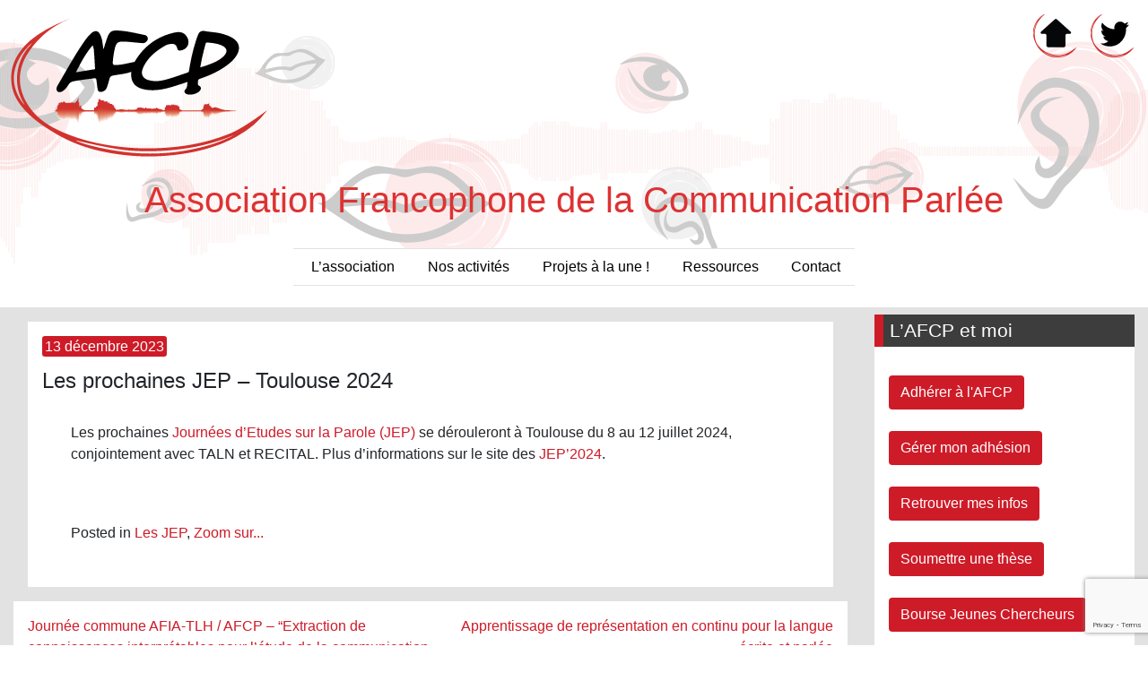

--- FILE ---
content_type: text/html; charset=UTF-8
request_url: https://www.afcp-parole.org/jep-2024/
body_size: 9467
content:
<!doctype html>
<html lang="fr-FR">
<head>
	<meta charset="UTF-8">
	<meta name="viewport" content="width=device-width, initial-scale=1">
	<link rel="profile" href="https://gmpg.org/xfn/11">


	<meta name='robots' content='index, follow, max-image-preview:large, max-snippet:-1, max-video-preview:-1' />

	<!-- This site is optimized with the Yoast SEO plugin v22.2 - https://yoast.com/wordpress/plugins/seo/ -->
	<title>Les prochaines JEP - Toulouse 2024 - Association Francophone de la Communication Parlée</title>
	<link rel="canonical" href="https://www.afcp-parole.org/jep-2024/" />
	<meta property="og:locale" content="fr_FR" />
	<meta property="og:type" content="article" />
	<meta property="og:title" content="Les prochaines JEP - Toulouse 2024 - Association Francophone de la Communication Parlée" />
	<meta property="og:description" content="Les prochaines Journées d&rsquo;Etudes sur la Parole (JEP) se dérouleront à Toulouse du 8 au 12 juillet 2024, conjointement avec TALN et RECITAL. Plus d&rsquo;informations sur le site des JEP&rsquo;2024." />
	<meta property="og:url" content="https://www.afcp-parole.org/jep-2024/" />
	<meta property="og:site_name" content="Association Francophone de la Communication Parlée" />
	<meta property="article:published_time" content="2023-12-13T09:56:09+00:00" />
	<meta property="article:modified_time" content="2023-12-13T10:06:21+00:00" />
	<meta name="author" content="le webmestre" />
	<meta name="twitter:card" content="summary_large_image" />
	<meta name="twitter:creator" content="@afcp_parole" />
	<meta name="twitter:site" content="@afcp_parole" />
	<meta name="twitter:label1" content="Écrit par" />
	<meta name="twitter:data1" content="le webmestre" />
	<meta name="twitter:label2" content="Durée de lecture estimée" />
	<meta name="twitter:data2" content="1 minute" />
	<script type="application/ld+json" class="yoast-schema-graph">{"@context":"https://schema.org","@graph":[{"@type":"Article","@id":"https://www.afcp-parole.org/jep-2024/#article","isPartOf":{"@id":"https://www.afcp-parole.org/jep-2024/"},"author":{"name":"le webmestre","@id":"https://www.afcp-parole.org/#/schema/person/722d6c4a708e69a7e6a8afb9154f3460"},"headline":"Les prochaines JEP &#8211; Toulouse 2024","datePublished":"2023-12-13T09:56:09+00:00","dateModified":"2023-12-13T10:06:21+00:00","mainEntityOfPage":{"@id":"https://www.afcp-parole.org/jep-2024/"},"wordCount":33,"publisher":{"@id":"https://www.afcp-parole.org/#organization"},"articleSection":["Les JEP","Zoom sur..."],"inLanguage":"fr-FR"},{"@type":"WebPage","@id":"https://www.afcp-parole.org/jep-2024/","url":"https://www.afcp-parole.org/jep-2024/","name":"Les prochaines JEP - Toulouse 2024 - Association Francophone de la Communication Parlée","isPartOf":{"@id":"https://www.afcp-parole.org/#website"},"datePublished":"2023-12-13T09:56:09+00:00","dateModified":"2023-12-13T10:06:21+00:00","breadcrumb":{"@id":"https://www.afcp-parole.org/jep-2024/#breadcrumb"},"inLanguage":"fr-FR","potentialAction":[{"@type":"ReadAction","target":["https://www.afcp-parole.org/jep-2024/"]}]},{"@type":"BreadcrumbList","@id":"https://www.afcp-parole.org/jep-2024/#breadcrumb","itemListElement":[{"@type":"ListItem","position":1,"name":"Accueil","item":"https://www.afcp-parole.org/"},{"@type":"ListItem","position":2,"name":"Les prochaines JEP &#8211; Toulouse 2024"}]},{"@type":"WebSite","@id":"https://www.afcp-parole.org/#website","url":"https://www.afcp-parole.org/","name":"Association Francophone de la Communication Parlée","description":"","publisher":{"@id":"https://www.afcp-parole.org/#organization"},"potentialAction":[{"@type":"SearchAction","target":{"@type":"EntryPoint","urlTemplate":"https://www.afcp-parole.org/?s={search_term_string}"},"query-input":"required name=search_term_string"}],"inLanguage":"fr-FR"},{"@type":"Organization","@id":"https://www.afcp-parole.org/#organization","name":"AFCP parole","url":"https://www.afcp-parole.org/","logo":{"@type":"ImageObject","inLanguage":"fr-FR","@id":"https://www.afcp-parole.org/#/schema/logo/image/","url":"https://www.afcp-parole.org/wp-content/uploads/2022/07/logo.png","contentUrl":"https://www.afcp-parole.org/wp-content/uploads/2022/07/logo.png","width":300,"height":169,"caption":"AFCP parole"},"image":{"@id":"https://www.afcp-parole.org/#/schema/logo/image/"},"sameAs":["https://twitter.com/afcp_parole"]},{"@type":"Person","@id":"https://www.afcp-parole.org/#/schema/person/722d6c4a708e69a7e6a8afb9154f3460","name":"le webmestre","image":{"@type":"ImageObject","inLanguage":"fr-FR","@id":"https://www.afcp-parole.org/#/schema/person/image/","url":"https://secure.gravatar.com/avatar/b7215f2f69d21145452d1026b7c115bd?s=96&d=mm&r=g","contentUrl":"https://secure.gravatar.com/avatar/b7215f2f69d21145452d1026b7c115bd?s=96&d=mm&r=g","caption":"le webmestre"},"url":"https://www.afcp-parole.org/author/webmestre/"}]}</script>
	<!-- / Yoast SEO plugin. -->


<link rel='dns-prefetch' href='//maxcdn.bootstrapcdn.com' />
<link rel="alternate" type="application/rss+xml" title="Association Francophone de la Communication Parlée &raquo; Flux" href="https://www.afcp-parole.org/feed/" />
<link rel="alternate" type="application/rss+xml" title="Association Francophone de la Communication Parlée &raquo; Flux des commentaires" href="https://www.afcp-parole.org/comments/feed/" />
<link rel="alternate" type="application/rss+xml" title="Association Francophone de la Communication Parlée &raquo; Les prochaines JEP &#8211; Toulouse 2024 Flux des commentaires" href="https://www.afcp-parole.org/jep-2024/feed/" />
<script type="text/javascript">
/* <![CDATA[ */
window._wpemojiSettings = {"baseUrl":"https:\/\/s.w.org\/images\/core\/emoji\/14.0.0\/72x72\/","ext":".png","svgUrl":"https:\/\/s.w.org\/images\/core\/emoji\/14.0.0\/svg\/","svgExt":".svg","source":{"concatemoji":"https:\/\/www.afcp-parole.org\/wp-includes\/js\/wp-emoji-release.min.js?ver=6.4.7"}};
/*! This file is auto-generated */
!function(i,n){var o,s,e;function c(e){try{var t={supportTests:e,timestamp:(new Date).valueOf()};sessionStorage.setItem(o,JSON.stringify(t))}catch(e){}}function p(e,t,n){e.clearRect(0,0,e.canvas.width,e.canvas.height),e.fillText(t,0,0);var t=new Uint32Array(e.getImageData(0,0,e.canvas.width,e.canvas.height).data),r=(e.clearRect(0,0,e.canvas.width,e.canvas.height),e.fillText(n,0,0),new Uint32Array(e.getImageData(0,0,e.canvas.width,e.canvas.height).data));return t.every(function(e,t){return e===r[t]})}function u(e,t,n){switch(t){case"flag":return n(e,"\ud83c\udff3\ufe0f\u200d\u26a7\ufe0f","\ud83c\udff3\ufe0f\u200b\u26a7\ufe0f")?!1:!n(e,"\ud83c\uddfa\ud83c\uddf3","\ud83c\uddfa\u200b\ud83c\uddf3")&&!n(e,"\ud83c\udff4\udb40\udc67\udb40\udc62\udb40\udc65\udb40\udc6e\udb40\udc67\udb40\udc7f","\ud83c\udff4\u200b\udb40\udc67\u200b\udb40\udc62\u200b\udb40\udc65\u200b\udb40\udc6e\u200b\udb40\udc67\u200b\udb40\udc7f");case"emoji":return!n(e,"\ud83e\udef1\ud83c\udffb\u200d\ud83e\udef2\ud83c\udfff","\ud83e\udef1\ud83c\udffb\u200b\ud83e\udef2\ud83c\udfff")}return!1}function f(e,t,n){var r="undefined"!=typeof WorkerGlobalScope&&self instanceof WorkerGlobalScope?new OffscreenCanvas(300,150):i.createElement("canvas"),a=r.getContext("2d",{willReadFrequently:!0}),o=(a.textBaseline="top",a.font="600 32px Arial",{});return e.forEach(function(e){o[e]=t(a,e,n)}),o}function t(e){var t=i.createElement("script");t.src=e,t.defer=!0,i.head.appendChild(t)}"undefined"!=typeof Promise&&(o="wpEmojiSettingsSupports",s=["flag","emoji"],n.supports={everything:!0,everythingExceptFlag:!0},e=new Promise(function(e){i.addEventListener("DOMContentLoaded",e,{once:!0})}),new Promise(function(t){var n=function(){try{var e=JSON.parse(sessionStorage.getItem(o));if("object"==typeof e&&"number"==typeof e.timestamp&&(new Date).valueOf()<e.timestamp+604800&&"object"==typeof e.supportTests)return e.supportTests}catch(e){}return null}();if(!n){if("undefined"!=typeof Worker&&"undefined"!=typeof OffscreenCanvas&&"undefined"!=typeof URL&&URL.createObjectURL&&"undefined"!=typeof Blob)try{var e="postMessage("+f.toString()+"("+[JSON.stringify(s),u.toString(),p.toString()].join(",")+"));",r=new Blob([e],{type:"text/javascript"}),a=new Worker(URL.createObjectURL(r),{name:"wpTestEmojiSupports"});return void(a.onmessage=function(e){c(n=e.data),a.terminate(),t(n)})}catch(e){}c(n=f(s,u,p))}t(n)}).then(function(e){for(var t in e)n.supports[t]=e[t],n.supports.everything=n.supports.everything&&n.supports[t],"flag"!==t&&(n.supports.everythingExceptFlag=n.supports.everythingExceptFlag&&n.supports[t]);n.supports.everythingExceptFlag=n.supports.everythingExceptFlag&&!n.supports.flag,n.DOMReady=!1,n.readyCallback=function(){n.DOMReady=!0}}).then(function(){return e}).then(function(){var e;n.supports.everything||(n.readyCallback(),(e=n.source||{}).concatemoji?t(e.concatemoji):e.wpemoji&&e.twemoji&&(t(e.twemoji),t(e.wpemoji)))}))}((window,document),window._wpemojiSettings);
/* ]]> */
</script>
<style id='wp-emoji-styles-inline-css' type='text/css'>

	img.wp-smiley, img.emoji {
		display: inline !important;
		border: none !important;
		box-shadow: none !important;
		height: 1em !important;
		width: 1em !important;
		margin: 0 0.07em !important;
		vertical-align: -0.1em !important;
		background: none !important;
		padding: 0 !important;
	}
</style>
<link rel='stylesheet' id='wp-block-library-css' href='https://www.afcp-parole.org/wp-includes/css/dist/block-library/style.min.css?ver=6.4.7' type='text/css' media='all' />
<style id='classic-theme-styles-inline-css' type='text/css'>
/*! This file is auto-generated */
.wp-block-button__link{color:#fff;background-color:#32373c;border-radius:9999px;box-shadow:none;text-decoration:none;padding:calc(.667em + 2px) calc(1.333em + 2px);font-size:1.125em}.wp-block-file__button{background:#32373c;color:#fff;text-decoration:none}
</style>
<style id='global-styles-inline-css' type='text/css'>
body{--wp--preset--color--black: #000000;--wp--preset--color--cyan-bluish-gray: #abb8c3;--wp--preset--color--white: #ffffff;--wp--preset--color--pale-pink: #f78da7;--wp--preset--color--vivid-red: #cf2e2e;--wp--preset--color--luminous-vivid-orange: #ff6900;--wp--preset--color--luminous-vivid-amber: #fcb900;--wp--preset--color--light-green-cyan: #7bdcb5;--wp--preset--color--vivid-green-cyan: #00d084;--wp--preset--color--pale-cyan-blue: #8ed1fc;--wp--preset--color--vivid-cyan-blue: #0693e3;--wp--preset--color--vivid-purple: #9b51e0;--wp--preset--gradient--vivid-cyan-blue-to-vivid-purple: linear-gradient(135deg,rgba(6,147,227,1) 0%,rgb(155,81,224) 100%);--wp--preset--gradient--light-green-cyan-to-vivid-green-cyan: linear-gradient(135deg,rgb(122,220,180) 0%,rgb(0,208,130) 100%);--wp--preset--gradient--luminous-vivid-amber-to-luminous-vivid-orange: linear-gradient(135deg,rgba(252,185,0,1) 0%,rgba(255,105,0,1) 100%);--wp--preset--gradient--luminous-vivid-orange-to-vivid-red: linear-gradient(135deg,rgba(255,105,0,1) 0%,rgb(207,46,46) 100%);--wp--preset--gradient--very-light-gray-to-cyan-bluish-gray: linear-gradient(135deg,rgb(238,238,238) 0%,rgb(169,184,195) 100%);--wp--preset--gradient--cool-to-warm-spectrum: linear-gradient(135deg,rgb(74,234,220) 0%,rgb(151,120,209) 20%,rgb(207,42,186) 40%,rgb(238,44,130) 60%,rgb(251,105,98) 80%,rgb(254,248,76) 100%);--wp--preset--gradient--blush-light-purple: linear-gradient(135deg,rgb(255,206,236) 0%,rgb(152,150,240) 100%);--wp--preset--gradient--blush-bordeaux: linear-gradient(135deg,rgb(254,205,165) 0%,rgb(254,45,45) 50%,rgb(107,0,62) 100%);--wp--preset--gradient--luminous-dusk: linear-gradient(135deg,rgb(255,203,112) 0%,rgb(199,81,192) 50%,rgb(65,88,208) 100%);--wp--preset--gradient--pale-ocean: linear-gradient(135deg,rgb(255,245,203) 0%,rgb(182,227,212) 50%,rgb(51,167,181) 100%);--wp--preset--gradient--electric-grass: linear-gradient(135deg,rgb(202,248,128) 0%,rgb(113,206,126) 100%);--wp--preset--gradient--midnight: linear-gradient(135deg,rgb(2,3,129) 0%,rgb(40,116,252) 100%);--wp--preset--font-size--small: 13px;--wp--preset--font-size--medium: 20px;--wp--preset--font-size--large: 36px;--wp--preset--font-size--x-large: 42px;--wp--preset--spacing--20: 0.44rem;--wp--preset--spacing--30: 0.67rem;--wp--preset--spacing--40: 1rem;--wp--preset--spacing--50: 1.5rem;--wp--preset--spacing--60: 2.25rem;--wp--preset--spacing--70: 3.38rem;--wp--preset--spacing--80: 5.06rem;--wp--preset--shadow--natural: 6px 6px 9px rgba(0, 0, 0, 0.2);--wp--preset--shadow--deep: 12px 12px 50px rgba(0, 0, 0, 0.4);--wp--preset--shadow--sharp: 6px 6px 0px rgba(0, 0, 0, 0.2);--wp--preset--shadow--outlined: 6px 6px 0px -3px rgba(255, 255, 255, 1), 6px 6px rgba(0, 0, 0, 1);--wp--preset--shadow--crisp: 6px 6px 0px rgba(0, 0, 0, 1);}:where(.is-layout-flex){gap: 0.5em;}:where(.is-layout-grid){gap: 0.5em;}body .is-layout-flow > .alignleft{float: left;margin-inline-start: 0;margin-inline-end: 2em;}body .is-layout-flow > .alignright{float: right;margin-inline-start: 2em;margin-inline-end: 0;}body .is-layout-flow > .aligncenter{margin-left: auto !important;margin-right: auto !important;}body .is-layout-constrained > .alignleft{float: left;margin-inline-start: 0;margin-inline-end: 2em;}body .is-layout-constrained > .alignright{float: right;margin-inline-start: 2em;margin-inline-end: 0;}body .is-layout-constrained > .aligncenter{margin-left: auto !important;margin-right: auto !important;}body .is-layout-constrained > :where(:not(.alignleft):not(.alignright):not(.alignfull)){max-width: var(--wp--style--global--content-size);margin-left: auto !important;margin-right: auto !important;}body .is-layout-constrained > .alignwide{max-width: var(--wp--style--global--wide-size);}body .is-layout-flex{display: flex;}body .is-layout-flex{flex-wrap: wrap;align-items: center;}body .is-layout-flex > *{margin: 0;}body .is-layout-grid{display: grid;}body .is-layout-grid > *{margin: 0;}:where(.wp-block-columns.is-layout-flex){gap: 2em;}:where(.wp-block-columns.is-layout-grid){gap: 2em;}:where(.wp-block-post-template.is-layout-flex){gap: 1.25em;}:where(.wp-block-post-template.is-layout-grid){gap: 1.25em;}.has-black-color{color: var(--wp--preset--color--black) !important;}.has-cyan-bluish-gray-color{color: var(--wp--preset--color--cyan-bluish-gray) !important;}.has-white-color{color: var(--wp--preset--color--white) !important;}.has-pale-pink-color{color: var(--wp--preset--color--pale-pink) !important;}.has-vivid-red-color{color: var(--wp--preset--color--vivid-red) !important;}.has-luminous-vivid-orange-color{color: var(--wp--preset--color--luminous-vivid-orange) !important;}.has-luminous-vivid-amber-color{color: var(--wp--preset--color--luminous-vivid-amber) !important;}.has-light-green-cyan-color{color: var(--wp--preset--color--light-green-cyan) !important;}.has-vivid-green-cyan-color{color: var(--wp--preset--color--vivid-green-cyan) !important;}.has-pale-cyan-blue-color{color: var(--wp--preset--color--pale-cyan-blue) !important;}.has-vivid-cyan-blue-color{color: var(--wp--preset--color--vivid-cyan-blue) !important;}.has-vivid-purple-color{color: var(--wp--preset--color--vivid-purple) !important;}.has-black-background-color{background-color: var(--wp--preset--color--black) !important;}.has-cyan-bluish-gray-background-color{background-color: var(--wp--preset--color--cyan-bluish-gray) !important;}.has-white-background-color{background-color: var(--wp--preset--color--white) !important;}.has-pale-pink-background-color{background-color: var(--wp--preset--color--pale-pink) !important;}.has-vivid-red-background-color{background-color: var(--wp--preset--color--vivid-red) !important;}.has-luminous-vivid-orange-background-color{background-color: var(--wp--preset--color--luminous-vivid-orange) !important;}.has-luminous-vivid-amber-background-color{background-color: var(--wp--preset--color--luminous-vivid-amber) !important;}.has-light-green-cyan-background-color{background-color: var(--wp--preset--color--light-green-cyan) !important;}.has-vivid-green-cyan-background-color{background-color: var(--wp--preset--color--vivid-green-cyan) !important;}.has-pale-cyan-blue-background-color{background-color: var(--wp--preset--color--pale-cyan-blue) !important;}.has-vivid-cyan-blue-background-color{background-color: var(--wp--preset--color--vivid-cyan-blue) !important;}.has-vivid-purple-background-color{background-color: var(--wp--preset--color--vivid-purple) !important;}.has-black-border-color{border-color: var(--wp--preset--color--black) !important;}.has-cyan-bluish-gray-border-color{border-color: var(--wp--preset--color--cyan-bluish-gray) !important;}.has-white-border-color{border-color: var(--wp--preset--color--white) !important;}.has-pale-pink-border-color{border-color: var(--wp--preset--color--pale-pink) !important;}.has-vivid-red-border-color{border-color: var(--wp--preset--color--vivid-red) !important;}.has-luminous-vivid-orange-border-color{border-color: var(--wp--preset--color--luminous-vivid-orange) !important;}.has-luminous-vivid-amber-border-color{border-color: var(--wp--preset--color--luminous-vivid-amber) !important;}.has-light-green-cyan-border-color{border-color: var(--wp--preset--color--light-green-cyan) !important;}.has-vivid-green-cyan-border-color{border-color: var(--wp--preset--color--vivid-green-cyan) !important;}.has-pale-cyan-blue-border-color{border-color: var(--wp--preset--color--pale-cyan-blue) !important;}.has-vivid-cyan-blue-border-color{border-color: var(--wp--preset--color--vivid-cyan-blue) !important;}.has-vivid-purple-border-color{border-color: var(--wp--preset--color--vivid-purple) !important;}.has-vivid-cyan-blue-to-vivid-purple-gradient-background{background: var(--wp--preset--gradient--vivid-cyan-blue-to-vivid-purple) !important;}.has-light-green-cyan-to-vivid-green-cyan-gradient-background{background: var(--wp--preset--gradient--light-green-cyan-to-vivid-green-cyan) !important;}.has-luminous-vivid-amber-to-luminous-vivid-orange-gradient-background{background: var(--wp--preset--gradient--luminous-vivid-amber-to-luminous-vivid-orange) !important;}.has-luminous-vivid-orange-to-vivid-red-gradient-background{background: var(--wp--preset--gradient--luminous-vivid-orange-to-vivid-red) !important;}.has-very-light-gray-to-cyan-bluish-gray-gradient-background{background: var(--wp--preset--gradient--very-light-gray-to-cyan-bluish-gray) !important;}.has-cool-to-warm-spectrum-gradient-background{background: var(--wp--preset--gradient--cool-to-warm-spectrum) !important;}.has-blush-light-purple-gradient-background{background: var(--wp--preset--gradient--blush-light-purple) !important;}.has-blush-bordeaux-gradient-background{background: var(--wp--preset--gradient--blush-bordeaux) !important;}.has-luminous-dusk-gradient-background{background: var(--wp--preset--gradient--luminous-dusk) !important;}.has-pale-ocean-gradient-background{background: var(--wp--preset--gradient--pale-ocean) !important;}.has-electric-grass-gradient-background{background: var(--wp--preset--gradient--electric-grass) !important;}.has-midnight-gradient-background{background: var(--wp--preset--gradient--midnight) !important;}.has-small-font-size{font-size: var(--wp--preset--font-size--small) !important;}.has-medium-font-size{font-size: var(--wp--preset--font-size--medium) !important;}.has-large-font-size{font-size: var(--wp--preset--font-size--large) !important;}.has-x-large-font-size{font-size: var(--wp--preset--font-size--x-large) !important;}
.wp-block-navigation a:where(:not(.wp-element-button)){color: inherit;}
:where(.wp-block-post-template.is-layout-flex){gap: 1.25em;}:where(.wp-block-post-template.is-layout-grid){gap: 1.25em;}
:where(.wp-block-columns.is-layout-flex){gap: 2em;}:where(.wp-block-columns.is-layout-grid){gap: 2em;}
.wp-block-pullquote{font-size: 1.5em;line-height: 1.6;}
</style>
<link rel='stylesheet' id='contact-form-7-css' href='https://www.afcp-parole.org/wp-content/plugins/contact-form-7/includes/css/styles.css?ver=5.9.2' type='text/css' media='all' />
<link rel='stylesheet' id='ctf_styles-css' href='https://www.afcp-parole.org/wp-content/plugins/custom-twitter-feeds/css/ctf-styles.min.css?ver=2.2.2' type='text/css' media='all' />
<link rel='stylesheet' id='afpc-viiva-style-css' href='https://www.afcp-parole.org/wp-content/themes/afpc-viiva/style.css?ver=6.4.7' type='text/css' media='all' />
<link rel='stylesheet' id='bootstrap-css' href='https://maxcdn.bootstrapcdn.com/bootstrap/4.0.0/css/bootstrap.min.css?ver=6.4.7' type='text/css' media='all' />
<link rel='stylesheet' id='usp-css' href='https://www.afcp-parole.org/wp-content/plugins/usp-pro/css/usp-pro.css?ver=3.6' type='text/css' media='all' />
<script type="text/javascript" src="https://www.afcp-parole.org/wp-includes/js/jquery/jquery.min.js?ver=3.7.1" id="jquery-core-js"></script>
<script type="text/javascript" src="https://www.afcp-parole.org/wp-includes/js/jquery/jquery-migrate.min.js?ver=3.4.1" id="jquery-migrate-js"></script>
<script type="text/javascript" src="https://www.afcp-parole.org/wp-content/plugins/usp-pro/js/usp-pro.js?ver=3.6" id="usp-js"></script>
<script type="text/javascript" src="https://www.afcp-parole.org/wp-content/plugins/usp-pro/js/parsley.min.js?ver=3.6" id="parsley-js"></script>
<link rel="https://api.w.org/" href="https://www.afcp-parole.org/wp-json/" /><link rel="alternate" type="application/json" href="https://www.afcp-parole.org/wp-json/wp/v2/posts/2382" /><link rel="EditURI" type="application/rsd+xml" title="RSD" href="https://www.afcp-parole.org/xmlrpc.php?rsd" />
<meta name="generator" content="WordPress 6.4.7" />
<link rel='shortlink' href='https://www.afcp-parole.org/?p=2382' />
<link rel="alternate" type="application/json+oembed" href="https://www.afcp-parole.org/wp-json/oembed/1.0/embed?url=https%3A%2F%2Fwww.afcp-parole.org%2Fjep-2024%2F" />
<link rel="alternate" type="text/xml+oembed" href="https://www.afcp-parole.org/wp-json/oembed/1.0/embed?url=https%3A%2F%2Fwww.afcp-parole.org%2Fjep-2024%2F&#038;format=xml" />
<link rel="pingback" href="https://www.afcp-parole.org/xmlrpc.php">		<style type="text/css">
					.site-title a,
			.site-description {
				color: #dd3333;
			}
				</style>
		</head>

<body class="post-template-default single single-post postid-2382 single-format-standard wp-custom-logo">
<div class="container-fluid header-content">
<div id="page" class="site">

	<!-- <a class="skip-link screen-reader-text" href="#content">Skip to content</a> -->
	<header id="masthead" class="site-header">
		<div class="d-md-flex flex-md-row-reverse justify-content-end">
			<div class="p-2">
				<nav class="navbar navbar-expand justify-content-end"><ul id="menu-top-menu" class="navbar-nav"><li id="menu-item-1048" class="nav-item menu-item menu-item-type-post_type menu-item-object-page menu-item-home menu-item-1048"><a class="nav-link" href="https://www.afcp-parole.org/"><img class="reseau" src="/wp-content/uploads/2019/10/accueil.png"/></a></li>
<li id="menu-item-1049" class="nav-item menu-item menu-item-type-custom menu-item-object-custom menu-item-1049"><a class="nav-link" target="_blank" rel="noopener" href="https://twitter.com/afcp_parole"><img class="reseau" src="/wp-content/uploads/2019/10/twitter.png"/></a></li>
</ul></nav>			</div>
			<div class="p-2 mr-auto">
				<a href="https://www.afcp-parole.org/" class="custom-logo-link mx-auto d-block" rel="home" itemprop="url"><img width="300" height="169" src="https://www.afcp-parole.org/wp-content/uploads/2020/04/logo.png" class="custom-logo mx-auto d-block" alt="" decoding="async" /></a>			</div>
		</div>
				<!-- #site-navigation -->
		<div class="site-branding d-lg-flex align-items-center justify-content-center">
			
			<div class="p-2">
							<p class="site-title text-center"><a href="https://www.afcp-parole.org/" rel="home">Association Francophone de la Communication Parlée</a></p>
							</div>
		</div><!-- .site-branding -->
		<div class = "menu-toggle">
		<nav 	id="site-navigation" class="navbar navbar-expand-md bg-light  navbar-light  ">
		  <!-- Brand -->
		  <a class="navbar-brand" href="#"></a>

		  <!-- Toggler/collapsibe Button -->
		  <button class="navbar-toggler menu-toggle" type="button" data-toggle="collapse" data-target="#collapsibleNavbar" aria-controls="primary-menu" aria-expanded="false">
			<span class="navbar-toggler-icon"></span>
		  </button>

			  <!-- Navbar links -->
			 <div id="collapsibleNavbar" class="collapse navbar-collapse"><ul id="primary-menu1" class="navbar-nav"><li id="menu-item-1128" class="menu-item menu-item-type-post_type menu-item-object-page menu-item-has-children menu-item-1128"><a class="nav-link" href="https://www.afcp-parole.org/lassociation/">L’association</a>
<ul class="sub-menu">
	<li id="menu-item-1098" class="menu-item menu-item-type-post_type menu-item-object-page menu-item-has-children menu-item-1098"><a class="nav-link" href="https://www.afcp-parole.org/lassociation/l-afcp-c-est-quoi/">L’AFCP, c’est quoi ?</a>
	<ul class="sub-menu">
		<li id="menu-item-967" class="menu-item menu-item-type-taxonomy menu-item-object-category menu-item-967"><a class="nav-link" href="https://www.afcp-parole.org/category/statut-et-reglement-interieur/">Statut et Réglement Intérieur</a></li>
	</ul>
</li>
	<li id="menu-item-964" class="menu-item menu-item-type-taxonomy menu-item-object-category menu-item-964"><a class="nav-link" href="https://www.afcp-parole.org/category/contacts-et-representants/">L&rsquo;AFCP, c&rsquo;est qui ?</a></li>
	<li id="menu-item-1423" class="menu-item menu-item-type-taxonomy menu-item-object-category current-post-ancestor current-menu-parent current-post-parent menu-item-1423"><a class="nav-link" href="https://www.afcp-parole.org/category/zoom-sur/">Zoom sur&#8230;</a></li>
	<li id="menu-item-1100" class="menu-item menu-item-type-taxonomy menu-item-object-category menu-item-has-children menu-item-1100"><a class="nav-link" href="https://www.afcp-parole.org/category/infos-pratiques/">Infos pratiques</a>
	<ul class="sub-menu">
		<li id="menu-item-1103" class="menu-item menu-item-type-post_type menu-item-object-page menu-item-1103"><a class="nav-link" href="https://www.afcp-parole.org/labos-partenaires/">Labos partenaires</a></li>
		<li id="menu-item-960" class="menu-item menu-item-type-taxonomy menu-item-object-category menu-item-960"><a class="nav-link" href="https://www.afcp-parole.org/category/infos-pratiques/compte-rendus-dag/">Compte-rendus d&rsquo;AG</a></li>
		<li id="menu-item-963" class="menu-item menu-item-type-taxonomy menu-item-object-category menu-item-963"><a class="nav-link" href="https://www.afcp-parole.org/category/infos-pratiques/compte-rendu-du-ca/">Compte-rendus du CA</a></li>
	</ul>
</li>
</ul>
</li>
<li id="menu-item-999" class="menu-item menu-item-type-post_type menu-item-object-page menu-item-has-children menu-item-999"><a class="nav-link" href="https://www.afcp-parole.org/nos-activites/">Nos activités</a>
<ul class="sub-menu">
	<li id="menu-item-1106" class="menu-item menu-item-type-taxonomy menu-item-object-category current-post-ancestor menu-item-has-children menu-item-1106"><a class="nav-link" href="https://www.afcp-parole.org/category/animations-scientifiques/">Animations scientifiques</a>
	<ul class="sub-menu">
		<li id="menu-item-974" class="menu-item menu-item-type-taxonomy menu-item-object-category current-post-ancestor current-menu-parent current-post-parent menu-item-974"><a class="nav-link" href="https://www.afcp-parole.org/category/animations-scientifiques/les-jep/">Les JEP</a></li>
		<li id="menu-item-975" class="menu-item menu-item-type-taxonomy menu-item-object-category menu-item-975"><a class="nav-link" href="https://www.afcp-parole.org/category/animations-scientifiques/les-seminaires-de-lafcp/">Les séminaires de l&rsquo;AFCP</a></li>
		<li id="menu-item-1110" class="menu-item menu-item-type-taxonomy menu-item-object-category menu-item-has-children menu-item-1110"><a class="nav-link" href="https://www.afcp-parole.org/category/animations-scientifiques/les-formations/">Les Formations</a>
		<ul class="sub-menu">
			<li id="menu-item-1205" class="menu-item menu-item-type-taxonomy menu-item-object-category menu-item-1205"><a class="nav-link" href="https://www.afcp-parole.org/category/animations-scientifiques/les-formations/les-ateliers-des-jep/">Les Ateliers des JEP</a></li>
			<li id="menu-item-973" class="menu-item menu-item-type-taxonomy menu-item-object-category menu-item-973"><a class="nav-link" href="https://www.afcp-parole.org/category/animations-scientifiques/les-formations/les-jefp-rjcp/">Les JEFP/RJCP</a></li>
		</ul>
</li>
	</ul>
</li>
	<li id="menu-item-1108" class="menu-item menu-item-type-taxonomy menu-item-object-category menu-item-has-children menu-item-1108"><a class="nav-link" href="https://www.afcp-parole.org/category/questions-de-societe/">Questions de société</a>
	<ul class="sub-menu">
		<li id="menu-item-971" class="menu-item menu-item-type-taxonomy menu-item-object-category menu-item-971"><a class="nav-link" href="https://www.afcp-parole.org/category/questions-de-societe/droit-de-reponse/">Droit de réponse</a></li>
		<li id="menu-item-1116" class="menu-item menu-item-type-taxonomy menu-item-object-category menu-item-1116"><a class="nav-link" href="https://www.afcp-parole.org/category/questions-de-societe/prise-de-position/">Prise de position</a></li>
		<li id="menu-item-972" class="menu-item menu-item-type-taxonomy menu-item-object-category menu-item-972"><a class="nav-link" href="https://www.afcp-parole.org/category/questions-de-societe/expertise-judiciaire/">Expertise judiciaire</a></li>
	</ul>
</li>
	<li id="menu-item-1109" class="menu-item menu-item-type-taxonomy menu-item-object-category menu-item-has-children menu-item-1109"><a class="nav-link" href="https://www.afcp-parole.org/category/soutiens/">Soutiens</a>
	<ul class="sub-menu">
		<li id="menu-item-984" class="menu-item menu-item-type-taxonomy menu-item-object-category menu-item-984"><a class="nav-link" href="https://www.afcp-parole.org/category/soutiens/soutien-a-lorganisation-de-manifestation/">Soutien à l&rsquo;organisation de manifestation</a></li>
		<li id="menu-item-983" class="menu-item menu-item-type-taxonomy menu-item-object-category menu-item-983"><a class="nav-link" href="https://www.afcp-parole.org/category/soutiens/prix-de-these-de-lafcp/">Prix de thèse de l&rsquo;AFCP</a></li>
		<li id="menu-item-982" class="menu-item menu-item-type-taxonomy menu-item-object-category menu-item-982"><a class="nav-link" href="https://www.afcp-parole.org/category/soutiens/bourses-jeunes-chercheurs/">Bourses jeunes chercheurs</a></li>
	</ul>
</li>
	<li id="menu-item-1424" class="menu-item menu-item-type-taxonomy menu-item-object-category menu-item-1424"><a class="nav-link" href="https://www.afcp-parole.org/category/actions-passees/">Actions passées&#8230;</a></li>
</ul>
</li>
<li id="menu-item-2073" class="menu-item menu-item-type-post_type menu-item-object-page menu-item-has-children menu-item-2073"><a class="nav-link" href="https://www.afcp-parole.org/projets-a-la-une/">Projets à la une !</a>
<ul class="sub-menu">
	<li id="menu-item-2074" class="menu-item menu-item-type-post_type menu-item-object-page menu-item-2074"><a class="nav-link" href="https://www.afcp-parole.org/projets-a-la-une/la-vitrine/">La vitrine</a></li>
	<li id="menu-item-2075" class="menu-item menu-item-type-post_type menu-item-object-page menu-item-2075"><a class="nav-link" href="https://www.afcp-parole.org/projets-a-la-une/comment-deposer-un-projet/">Comment déposer un projet</a></li>
</ul>
</li>
<li id="menu-item-1002" class="menu-item menu-item-type-post_type menu-item-object-page menu-item-has-children menu-item-1002"><a class="nav-link" href="https://www.afcp-parole.org/ressources/">Ressources</a>
<ul class="sub-menu">
	<li id="menu-item-949" class="menu-item menu-item-type-taxonomy menu-item-object-category menu-item-has-children menu-item-949"><a class="nav-link" href="https://www.afcp-parole.org/category/actes-et-theses/">Actes et thèses</a>
	<ul class="sub-menu">
		<li id="menu-item-951" class="menu-item menu-item-type-taxonomy menu-item-object-category menu-item-951"><a class="nav-link" href="https://www.afcp-parole.org/category/actes-et-theses/actes-des-jep-en-ligne-depuis-1970/">Actes des JEP en ligne depuis 1970</a></li>
		<li id="menu-item-952" class="menu-item menu-item-type-taxonomy menu-item-object-category menu-item-952"><a class="nav-link" href="https://www.afcp-parole.org/category/actes-et-theses/les-theses-du-domaine-en-ligne-depuis-1994/">Les thèses du domaine (en ligne depuis 1994)</a></li>
		<li id="menu-item-950" class="menu-item menu-item-type-taxonomy menu-item-object-category menu-item-950"><a class="nav-link" href="https://www.afcp-parole.org/category/actes-et-theses/actes-de-manifestations/">Actes de manifestations</a></li>
	</ul>
</li>
	<li id="menu-item-1693" class="menu-item menu-item-type-post_type menu-item-object-page menu-item-has-children menu-item-1693"><a class="nav-link" href="https://www.afcp-parole.org/ressources/corpus-et-outils/">Corpus et Outils</a>
	<ul class="sub-menu">
		<li id="menu-item-1312" class="menu-item menu-item-type-post_type menu-item-object-page menu-item-1312"><a class="nav-link" href="https://www.afcp-parole.org/ressources/corpus-et-outils/corpus/">Corpus</a></li>
		<li id="menu-item-1651" class="menu-item menu-item-type-post_type menu-item-object-page menu-item-1651"><a class="nav-link" href="https://www.afcp-parole.org/ressources/corpus-et-outils/outils/">Outils</a></li>
	</ul>
</li>
</ul>
</li>
<li id="menu-item-920" class="menu-item menu-item-type-post_type menu-item-object-page menu-item-920"><a class="nav-link" href="https://www.afcp-parole.org/contact/">Contact</a></li>
</ul></div>			 
		</nav>
		</div>
		<nav id="site-navigation" class="main-navigation">
			<div class="d-flex"><ul id="primary-menu" class="mx-auto"><li class="menu-item menu-item-type-post_type menu-item-object-page menu-item-has-children menu-item-1128"><a class="nav-link" href="https://www.afcp-parole.org/lassociation/">L’association</a>
<ul class="sub-menu">
	<li class="menu-item menu-item-type-post_type menu-item-object-page menu-item-has-children menu-item-1098"><a class="nav-link" href="https://www.afcp-parole.org/lassociation/l-afcp-c-est-quoi/">L’AFCP, c’est quoi ?</a>
	<ul class="sub-menu">
		<li class="menu-item menu-item-type-taxonomy menu-item-object-category menu-item-967"><a class="nav-link" href="https://www.afcp-parole.org/category/statut-et-reglement-interieur/">Statut et Réglement Intérieur</a></li>
	</ul>
</li>
	<li class="menu-item menu-item-type-taxonomy menu-item-object-category menu-item-964"><a class="nav-link" href="https://www.afcp-parole.org/category/contacts-et-representants/">L&rsquo;AFCP, c&rsquo;est qui ?</a></li>
	<li class="menu-item menu-item-type-taxonomy menu-item-object-category current-post-ancestor current-menu-parent current-post-parent menu-item-1423"><a class="nav-link" href="https://www.afcp-parole.org/category/zoom-sur/">Zoom sur&#8230;</a></li>
	<li class="menu-item menu-item-type-taxonomy menu-item-object-category menu-item-has-children menu-item-1100"><a class="nav-link" href="https://www.afcp-parole.org/category/infos-pratiques/">Infos pratiques</a>
	<ul class="sub-menu">
		<li class="menu-item menu-item-type-post_type menu-item-object-page menu-item-1103"><a class="nav-link" href="https://www.afcp-parole.org/labos-partenaires/">Labos partenaires</a></li>
		<li class="menu-item menu-item-type-taxonomy menu-item-object-category menu-item-960"><a class="nav-link" href="https://www.afcp-parole.org/category/infos-pratiques/compte-rendus-dag/">Compte-rendus d&rsquo;AG</a></li>
		<li class="menu-item menu-item-type-taxonomy menu-item-object-category menu-item-963"><a class="nav-link" href="https://www.afcp-parole.org/category/infos-pratiques/compte-rendu-du-ca/">Compte-rendus du CA</a></li>
	</ul>
</li>
</ul>
</li>
<li class="menu-item menu-item-type-post_type menu-item-object-page menu-item-has-children menu-item-999"><a class="nav-link" href="https://www.afcp-parole.org/nos-activites/">Nos activités</a>
<ul class="sub-menu">
	<li class="menu-item menu-item-type-taxonomy menu-item-object-category current-post-ancestor menu-item-has-children menu-item-1106"><a class="nav-link" href="https://www.afcp-parole.org/category/animations-scientifiques/">Animations scientifiques</a>
	<ul class="sub-menu">
		<li class="menu-item menu-item-type-taxonomy menu-item-object-category current-post-ancestor current-menu-parent current-post-parent menu-item-974"><a class="nav-link" href="https://www.afcp-parole.org/category/animations-scientifiques/les-jep/">Les JEP</a></li>
		<li class="menu-item menu-item-type-taxonomy menu-item-object-category menu-item-975"><a class="nav-link" href="https://www.afcp-parole.org/category/animations-scientifiques/les-seminaires-de-lafcp/">Les séminaires de l&rsquo;AFCP</a></li>
		<li class="menu-item menu-item-type-taxonomy menu-item-object-category menu-item-has-children menu-item-1110"><a class="nav-link" href="https://www.afcp-parole.org/category/animations-scientifiques/les-formations/">Les Formations</a>
		<ul class="sub-menu">
			<li class="menu-item menu-item-type-taxonomy menu-item-object-category menu-item-1205"><a class="nav-link" href="https://www.afcp-parole.org/category/animations-scientifiques/les-formations/les-ateliers-des-jep/">Les Ateliers des JEP</a></li>
			<li class="menu-item menu-item-type-taxonomy menu-item-object-category menu-item-973"><a class="nav-link" href="https://www.afcp-parole.org/category/animations-scientifiques/les-formations/les-jefp-rjcp/">Les JEFP/RJCP</a></li>
		</ul>
</li>
	</ul>
</li>
	<li class="menu-item menu-item-type-taxonomy menu-item-object-category menu-item-has-children menu-item-1108"><a class="nav-link" href="https://www.afcp-parole.org/category/questions-de-societe/">Questions de société</a>
	<ul class="sub-menu">
		<li class="menu-item menu-item-type-taxonomy menu-item-object-category menu-item-971"><a class="nav-link" href="https://www.afcp-parole.org/category/questions-de-societe/droit-de-reponse/">Droit de réponse</a></li>
		<li class="menu-item menu-item-type-taxonomy menu-item-object-category menu-item-1116"><a class="nav-link" href="https://www.afcp-parole.org/category/questions-de-societe/prise-de-position/">Prise de position</a></li>
		<li class="menu-item menu-item-type-taxonomy menu-item-object-category menu-item-972"><a class="nav-link" href="https://www.afcp-parole.org/category/questions-de-societe/expertise-judiciaire/">Expertise judiciaire</a></li>
	</ul>
</li>
	<li class="menu-item menu-item-type-taxonomy menu-item-object-category menu-item-has-children menu-item-1109"><a class="nav-link" href="https://www.afcp-parole.org/category/soutiens/">Soutiens</a>
	<ul class="sub-menu">
		<li class="menu-item menu-item-type-taxonomy menu-item-object-category menu-item-984"><a class="nav-link" href="https://www.afcp-parole.org/category/soutiens/soutien-a-lorganisation-de-manifestation/">Soutien à l&rsquo;organisation de manifestation</a></li>
		<li class="menu-item menu-item-type-taxonomy menu-item-object-category menu-item-983"><a class="nav-link" href="https://www.afcp-parole.org/category/soutiens/prix-de-these-de-lafcp/">Prix de thèse de l&rsquo;AFCP</a></li>
		<li class="menu-item menu-item-type-taxonomy menu-item-object-category menu-item-982"><a class="nav-link" href="https://www.afcp-parole.org/category/soutiens/bourses-jeunes-chercheurs/">Bourses jeunes chercheurs</a></li>
	</ul>
</li>
	<li class="menu-item menu-item-type-taxonomy menu-item-object-category menu-item-1424"><a class="nav-link" href="https://www.afcp-parole.org/category/actions-passees/">Actions passées&#8230;</a></li>
</ul>
</li>
<li class="menu-item menu-item-type-post_type menu-item-object-page menu-item-has-children menu-item-2073"><a class="nav-link" href="https://www.afcp-parole.org/projets-a-la-une/">Projets à la une !</a>
<ul class="sub-menu">
	<li class="menu-item menu-item-type-post_type menu-item-object-page menu-item-2074"><a class="nav-link" href="https://www.afcp-parole.org/projets-a-la-une/la-vitrine/">La vitrine</a></li>
	<li class="menu-item menu-item-type-post_type menu-item-object-page menu-item-2075"><a class="nav-link" href="https://www.afcp-parole.org/projets-a-la-une/comment-deposer-un-projet/">Comment déposer un projet</a></li>
</ul>
</li>
<li class="menu-item menu-item-type-post_type menu-item-object-page menu-item-has-children menu-item-1002"><a class="nav-link" href="https://www.afcp-parole.org/ressources/">Ressources</a>
<ul class="sub-menu">
	<li class="menu-item menu-item-type-taxonomy menu-item-object-category menu-item-has-children menu-item-949"><a class="nav-link" href="https://www.afcp-parole.org/category/actes-et-theses/">Actes et thèses</a>
	<ul class="sub-menu">
		<li class="menu-item menu-item-type-taxonomy menu-item-object-category menu-item-951"><a class="nav-link" href="https://www.afcp-parole.org/category/actes-et-theses/actes-des-jep-en-ligne-depuis-1970/">Actes des JEP en ligne depuis 1970</a></li>
		<li class="menu-item menu-item-type-taxonomy menu-item-object-category menu-item-952"><a class="nav-link" href="https://www.afcp-parole.org/category/actes-et-theses/les-theses-du-domaine-en-ligne-depuis-1994/">Les thèses du domaine (en ligne depuis 1994)</a></li>
		<li class="menu-item menu-item-type-taxonomy menu-item-object-category menu-item-950"><a class="nav-link" href="https://www.afcp-parole.org/category/actes-et-theses/actes-de-manifestations/">Actes de manifestations</a></li>
	</ul>
</li>
	<li class="menu-item menu-item-type-post_type menu-item-object-page menu-item-has-children menu-item-1693"><a class="nav-link" href="https://www.afcp-parole.org/ressources/corpus-et-outils/">Corpus et Outils</a>
	<ul class="sub-menu">
		<li class="menu-item menu-item-type-post_type menu-item-object-page menu-item-1312"><a class="nav-link" href="https://www.afcp-parole.org/ressources/corpus-et-outils/corpus/">Corpus</a></li>
		<li class="menu-item menu-item-type-post_type menu-item-object-page menu-item-1651"><a class="nav-link" href="https://www.afcp-parole.org/ressources/corpus-et-outils/outils/">Outils</a></li>
	</ul>
</li>
</ul>
</li>
<li class="menu-item menu-item-type-post_type menu-item-object-page menu-item-920"><a class="nav-link" href="https://www.afcp-parole.org/contact/">Contact</a></li>
</ul></div>		</nav><!-- #site-navigation -->
	</header><!-- #masthead -->
	</div>
	</div>
	

	<div id="content" class="site-content d-flex flex-wrap flex-lg-nowrap">
		<div id="primary" class="content-area col-12 col-lg-9">
			<main id="main" class="site-main">

		
<article id="post-2382" class="vl-section post-2382 post type-post status-publish format-standard hentry category-les-jep category-zoom-sur">
	<header class="vl-header-light">
		<span> <time class="entry-date published" datetime="2023-12-13T10:56:09+01:00">13 décembre 2023</time><time class="updated" datetime="2023-12-13T11:06:21+01:00">13 décembre 2023</time> </span>
	</header>
	
		<h1 class="entry-title">Les prochaines JEP &#8211; Toulouse 2024</h1>			<div class="entry-meta">
				 
				
							</div><!-- .entry-meta -->
			

	
	<div class="entry-content">
		
<p>Les prochaines <a href="/category/animations-scientifiques/les-jep/" target="_blank" rel="noreferrer noopener">Journées d&rsquo;Etudes sur la Parole (JEP)</a> se dérouleront à Toulouse du 8 au 12 juillet 2024, conjointement avec TALN et RECITAL. Plus d&rsquo;informations sur le site des <a href="https://jep-taln2024.sciencesconf.org/">JEP&rsquo;2024</a>.</p>

	</div><!-- .entry-content -->

	<footer class="entry-footer">
		<span class="cat-links">Posted in <a href="https://www.afcp-parole.org/category/animations-scientifiques/les-jep/" rel="category tag">Les JEP</a>, <a href="https://www.afcp-parole.org/category/zoom-sur/" rel="category tag">Zoom sur...</a></span>	</footer><!-- .entry-footer -->
</article><!-- #post-2382 -->

	<nav class="navigation post-navigation" aria-label="Publications">
		<h2 class="screen-reader-text">Navigation de l’article</h2>
		<div class="nav-links"><div class="nav-previous"><a href="https://www.afcp-parole.org/journee-commune-afia-tlh-afcp-11-12-23/" rel="prev">Journée commune AFIA-TLH / AFCP &#8211; “Extraction de connaissances interprétables pour l’étude de la communication parlée”</a></div><div class="nav-next"><a href="https://www.afcp-parole.org/apprentissage-de-representation-en-continu-pour-la-langue-ecrite-et-parlee/" rel="next">Apprentissage de représentation en continu pour la langue écrite et parlée</a></div></div>
	</nav>
		</main><!-- #main -->
	</div><!-- #primary -->


<aside id="secondary" class="widget-area ml-lg-auto col-12 col-lg-3">
	<section id="custom_html-3" class="widget_text widget widget_custom_html"><h2 class="widget-title">L&rsquo;AFCP et moi</h2><div class="textwidget custom-html-widget"><p><a href="/adherer-a-lafcp/" role="button" class="btn btn-vl-r">Adhérer à l'AFCP<i class='fas fa-chevron-right'></i></a></p>
<p><a href="/gerer-mon-adhesion/" role="button" class="btn btn-vl-r">Gérer mon adhésion<i class='fas fa-chevron-right'></i></a></p>
<p><a href="/retrouver-mes-infos/" role="button" class="btn btn-vl-r">Retrouver mes infos <i class='fas fa-chevron-right'></i></a></p>
<p><a href="/soumettre-une-these/" role="button" class="btn btn-vl-r"> Soumettre une thèse  <i class='fas fa-chevron-right'></i></a></p>
<p><a href="/demande-de-bourse/" role="button" class="btn btn-vl-r"> Bourse Jeunes Chercheurs <i class='fas fa-chevron-right'></i></a></p></div></section><section id="search-3" class="widget widget_search"><h2 class="widget-title">Rechercher</h2><form role="search" method="get" class="search-form" action="https://www.afcp-parole.org/">
				<label>
					<span class="screen-reader-text">Rechercher :</span>
					<input type="search" class="search-field" placeholder="Rechercher…" value="" name="s" />
				</label>
				<input type="submit" class="search-submit" value="Rechercher" />
			</form></section><section id="search-1" class="widget widget_search"><h2 class="widget-title">Search</h2><form role="search" method="get" class="search-form" action="https://www.afcp-parole.org/">
				<label>
					<span class="screen-reader-text">Rechercher :</span>
					<input type="search" class="search-field" placeholder="Rechercher…" value="" name="s" />
				</label>
				<input type="submit" class="search-submit" value="Rechercher" />
			</form></section></aside><!-- #secondary -->

	</div><!-- #content -->

	<footer id="colophon" class="site-footer">
		<div class="site-info">
			<i> 2626©<a href="https://www.afcp-parole.org\">Association Francophone de la Communication Parlée</a> </i>
			<span class="sep"> | </span>
			Develop and design by Virginie Lopez<a href="https://viiva.fr"> Viiv@</a>
						</div><!-- .site-info -->
	</footer><!-- #colophon -->
</div><!-- #page -->

<script type="text/javascript" src="https://www.afcp-parole.org/wp-content/plugins/contact-form-7/includes/swv/js/index.js?ver=5.9.2" id="swv-js"></script>
<script type="text/javascript" id="contact-form-7-js-extra">
/* <![CDATA[ */
var wpcf7 = {"api":{"root":"https:\/\/www.afcp-parole.org\/wp-json\/","namespace":"contact-form-7\/v1"}};
/* ]]> */
</script>
<script type="text/javascript" src="https://www.afcp-parole.org/wp-content/plugins/contact-form-7/includes/js/index.js?ver=5.9.2" id="contact-form-7-js"></script>
<script type="text/javascript" src="https://www.afcp-parole.org/wp-content/themes/afpc-viiva/js/navigation.js?ver=20151215" id="afpc-viiva-navigation-js"></script>
<script type="text/javascript" src="https://www.afcp-parole.org/wp-content/themes/afpc-viiva/js/skip-link-focus-fix.js?ver=20151215" id="afpc-viiva-skip-link-focus-fix-js"></script>
<script type="text/javascript" src="https://www.afcp-parole.org/wp-content/themes/afpc-viiva/js/affiliation.js?ver=20151215" id="afpc-viiva-affiliation-js"></script>
<script type="text/javascript" src="https://maxcdn.bootstrapcdn.com/bootstrap/4.0.0/js/bootstrap.min.js" id="bootstrap-js"></script>
<script type="text/javascript" src="https://www.google.com/recaptcha/api.js?render=6LdLHaUZAAAAAODgZmrip9YH0bbJ67_CDEKxT0Bd&amp;ver=3.0" id="google-recaptcha-js"></script>
<script type="text/javascript" src="https://www.afcp-parole.org/wp-includes/js/dist/vendor/wp-polyfill-inert.min.js?ver=3.1.2" id="wp-polyfill-inert-js"></script>
<script type="text/javascript" src="https://www.afcp-parole.org/wp-includes/js/dist/vendor/regenerator-runtime.min.js?ver=0.14.0" id="regenerator-runtime-js"></script>
<script type="text/javascript" src="https://www.afcp-parole.org/wp-includes/js/dist/vendor/wp-polyfill.min.js?ver=3.15.0" id="wp-polyfill-js"></script>
<script type="text/javascript" id="wpcf7-recaptcha-js-extra">
/* <![CDATA[ */
var wpcf7_recaptcha = {"sitekey":"6LdLHaUZAAAAAODgZmrip9YH0bbJ67_CDEKxT0Bd","actions":{"homepage":"homepage","contactform":"contactform"}};
/* ]]> */
</script>
<script type="text/javascript" src="https://www.afcp-parole.org/wp-content/plugins/contact-form-7/modules/recaptcha/index.js?ver=5.9.2" id="wpcf7-recaptcha-js"></script>

</body>
</html>


--- FILE ---
content_type: text/html; charset=utf-8
request_url: https://www.google.com/recaptcha/api2/anchor?ar=1&k=6LdLHaUZAAAAAODgZmrip9YH0bbJ67_CDEKxT0Bd&co=aHR0cHM6Ly93d3cuYWZjcC1wYXJvbGUub3JnOjQ0Mw..&hl=en&v=PoyoqOPhxBO7pBk68S4YbpHZ&size=invisible&anchor-ms=20000&execute-ms=30000&cb=an4u0cfs6ips
body_size: 48710
content:
<!DOCTYPE HTML><html dir="ltr" lang="en"><head><meta http-equiv="Content-Type" content="text/html; charset=UTF-8">
<meta http-equiv="X-UA-Compatible" content="IE=edge">
<title>reCAPTCHA</title>
<style type="text/css">
/* cyrillic-ext */
@font-face {
  font-family: 'Roboto';
  font-style: normal;
  font-weight: 400;
  font-stretch: 100%;
  src: url(//fonts.gstatic.com/s/roboto/v48/KFO7CnqEu92Fr1ME7kSn66aGLdTylUAMa3GUBHMdazTgWw.woff2) format('woff2');
  unicode-range: U+0460-052F, U+1C80-1C8A, U+20B4, U+2DE0-2DFF, U+A640-A69F, U+FE2E-FE2F;
}
/* cyrillic */
@font-face {
  font-family: 'Roboto';
  font-style: normal;
  font-weight: 400;
  font-stretch: 100%;
  src: url(//fonts.gstatic.com/s/roboto/v48/KFO7CnqEu92Fr1ME7kSn66aGLdTylUAMa3iUBHMdazTgWw.woff2) format('woff2');
  unicode-range: U+0301, U+0400-045F, U+0490-0491, U+04B0-04B1, U+2116;
}
/* greek-ext */
@font-face {
  font-family: 'Roboto';
  font-style: normal;
  font-weight: 400;
  font-stretch: 100%;
  src: url(//fonts.gstatic.com/s/roboto/v48/KFO7CnqEu92Fr1ME7kSn66aGLdTylUAMa3CUBHMdazTgWw.woff2) format('woff2');
  unicode-range: U+1F00-1FFF;
}
/* greek */
@font-face {
  font-family: 'Roboto';
  font-style: normal;
  font-weight: 400;
  font-stretch: 100%;
  src: url(//fonts.gstatic.com/s/roboto/v48/KFO7CnqEu92Fr1ME7kSn66aGLdTylUAMa3-UBHMdazTgWw.woff2) format('woff2');
  unicode-range: U+0370-0377, U+037A-037F, U+0384-038A, U+038C, U+038E-03A1, U+03A3-03FF;
}
/* math */
@font-face {
  font-family: 'Roboto';
  font-style: normal;
  font-weight: 400;
  font-stretch: 100%;
  src: url(//fonts.gstatic.com/s/roboto/v48/KFO7CnqEu92Fr1ME7kSn66aGLdTylUAMawCUBHMdazTgWw.woff2) format('woff2');
  unicode-range: U+0302-0303, U+0305, U+0307-0308, U+0310, U+0312, U+0315, U+031A, U+0326-0327, U+032C, U+032F-0330, U+0332-0333, U+0338, U+033A, U+0346, U+034D, U+0391-03A1, U+03A3-03A9, U+03B1-03C9, U+03D1, U+03D5-03D6, U+03F0-03F1, U+03F4-03F5, U+2016-2017, U+2034-2038, U+203C, U+2040, U+2043, U+2047, U+2050, U+2057, U+205F, U+2070-2071, U+2074-208E, U+2090-209C, U+20D0-20DC, U+20E1, U+20E5-20EF, U+2100-2112, U+2114-2115, U+2117-2121, U+2123-214F, U+2190, U+2192, U+2194-21AE, U+21B0-21E5, U+21F1-21F2, U+21F4-2211, U+2213-2214, U+2216-22FF, U+2308-230B, U+2310, U+2319, U+231C-2321, U+2336-237A, U+237C, U+2395, U+239B-23B7, U+23D0, U+23DC-23E1, U+2474-2475, U+25AF, U+25B3, U+25B7, U+25BD, U+25C1, U+25CA, U+25CC, U+25FB, U+266D-266F, U+27C0-27FF, U+2900-2AFF, U+2B0E-2B11, U+2B30-2B4C, U+2BFE, U+3030, U+FF5B, U+FF5D, U+1D400-1D7FF, U+1EE00-1EEFF;
}
/* symbols */
@font-face {
  font-family: 'Roboto';
  font-style: normal;
  font-weight: 400;
  font-stretch: 100%;
  src: url(//fonts.gstatic.com/s/roboto/v48/KFO7CnqEu92Fr1ME7kSn66aGLdTylUAMaxKUBHMdazTgWw.woff2) format('woff2');
  unicode-range: U+0001-000C, U+000E-001F, U+007F-009F, U+20DD-20E0, U+20E2-20E4, U+2150-218F, U+2190, U+2192, U+2194-2199, U+21AF, U+21E6-21F0, U+21F3, U+2218-2219, U+2299, U+22C4-22C6, U+2300-243F, U+2440-244A, U+2460-24FF, U+25A0-27BF, U+2800-28FF, U+2921-2922, U+2981, U+29BF, U+29EB, U+2B00-2BFF, U+4DC0-4DFF, U+FFF9-FFFB, U+10140-1018E, U+10190-1019C, U+101A0, U+101D0-101FD, U+102E0-102FB, U+10E60-10E7E, U+1D2C0-1D2D3, U+1D2E0-1D37F, U+1F000-1F0FF, U+1F100-1F1AD, U+1F1E6-1F1FF, U+1F30D-1F30F, U+1F315, U+1F31C, U+1F31E, U+1F320-1F32C, U+1F336, U+1F378, U+1F37D, U+1F382, U+1F393-1F39F, U+1F3A7-1F3A8, U+1F3AC-1F3AF, U+1F3C2, U+1F3C4-1F3C6, U+1F3CA-1F3CE, U+1F3D4-1F3E0, U+1F3ED, U+1F3F1-1F3F3, U+1F3F5-1F3F7, U+1F408, U+1F415, U+1F41F, U+1F426, U+1F43F, U+1F441-1F442, U+1F444, U+1F446-1F449, U+1F44C-1F44E, U+1F453, U+1F46A, U+1F47D, U+1F4A3, U+1F4B0, U+1F4B3, U+1F4B9, U+1F4BB, U+1F4BF, U+1F4C8-1F4CB, U+1F4D6, U+1F4DA, U+1F4DF, U+1F4E3-1F4E6, U+1F4EA-1F4ED, U+1F4F7, U+1F4F9-1F4FB, U+1F4FD-1F4FE, U+1F503, U+1F507-1F50B, U+1F50D, U+1F512-1F513, U+1F53E-1F54A, U+1F54F-1F5FA, U+1F610, U+1F650-1F67F, U+1F687, U+1F68D, U+1F691, U+1F694, U+1F698, U+1F6AD, U+1F6B2, U+1F6B9-1F6BA, U+1F6BC, U+1F6C6-1F6CF, U+1F6D3-1F6D7, U+1F6E0-1F6EA, U+1F6F0-1F6F3, U+1F6F7-1F6FC, U+1F700-1F7FF, U+1F800-1F80B, U+1F810-1F847, U+1F850-1F859, U+1F860-1F887, U+1F890-1F8AD, U+1F8B0-1F8BB, U+1F8C0-1F8C1, U+1F900-1F90B, U+1F93B, U+1F946, U+1F984, U+1F996, U+1F9E9, U+1FA00-1FA6F, U+1FA70-1FA7C, U+1FA80-1FA89, U+1FA8F-1FAC6, U+1FACE-1FADC, U+1FADF-1FAE9, U+1FAF0-1FAF8, U+1FB00-1FBFF;
}
/* vietnamese */
@font-face {
  font-family: 'Roboto';
  font-style: normal;
  font-weight: 400;
  font-stretch: 100%;
  src: url(//fonts.gstatic.com/s/roboto/v48/KFO7CnqEu92Fr1ME7kSn66aGLdTylUAMa3OUBHMdazTgWw.woff2) format('woff2');
  unicode-range: U+0102-0103, U+0110-0111, U+0128-0129, U+0168-0169, U+01A0-01A1, U+01AF-01B0, U+0300-0301, U+0303-0304, U+0308-0309, U+0323, U+0329, U+1EA0-1EF9, U+20AB;
}
/* latin-ext */
@font-face {
  font-family: 'Roboto';
  font-style: normal;
  font-weight: 400;
  font-stretch: 100%;
  src: url(//fonts.gstatic.com/s/roboto/v48/KFO7CnqEu92Fr1ME7kSn66aGLdTylUAMa3KUBHMdazTgWw.woff2) format('woff2');
  unicode-range: U+0100-02BA, U+02BD-02C5, U+02C7-02CC, U+02CE-02D7, U+02DD-02FF, U+0304, U+0308, U+0329, U+1D00-1DBF, U+1E00-1E9F, U+1EF2-1EFF, U+2020, U+20A0-20AB, U+20AD-20C0, U+2113, U+2C60-2C7F, U+A720-A7FF;
}
/* latin */
@font-face {
  font-family: 'Roboto';
  font-style: normal;
  font-weight: 400;
  font-stretch: 100%;
  src: url(//fonts.gstatic.com/s/roboto/v48/KFO7CnqEu92Fr1ME7kSn66aGLdTylUAMa3yUBHMdazQ.woff2) format('woff2');
  unicode-range: U+0000-00FF, U+0131, U+0152-0153, U+02BB-02BC, U+02C6, U+02DA, U+02DC, U+0304, U+0308, U+0329, U+2000-206F, U+20AC, U+2122, U+2191, U+2193, U+2212, U+2215, U+FEFF, U+FFFD;
}
/* cyrillic-ext */
@font-face {
  font-family: 'Roboto';
  font-style: normal;
  font-weight: 500;
  font-stretch: 100%;
  src: url(//fonts.gstatic.com/s/roboto/v48/KFO7CnqEu92Fr1ME7kSn66aGLdTylUAMa3GUBHMdazTgWw.woff2) format('woff2');
  unicode-range: U+0460-052F, U+1C80-1C8A, U+20B4, U+2DE0-2DFF, U+A640-A69F, U+FE2E-FE2F;
}
/* cyrillic */
@font-face {
  font-family: 'Roboto';
  font-style: normal;
  font-weight: 500;
  font-stretch: 100%;
  src: url(//fonts.gstatic.com/s/roboto/v48/KFO7CnqEu92Fr1ME7kSn66aGLdTylUAMa3iUBHMdazTgWw.woff2) format('woff2');
  unicode-range: U+0301, U+0400-045F, U+0490-0491, U+04B0-04B1, U+2116;
}
/* greek-ext */
@font-face {
  font-family: 'Roboto';
  font-style: normal;
  font-weight: 500;
  font-stretch: 100%;
  src: url(//fonts.gstatic.com/s/roboto/v48/KFO7CnqEu92Fr1ME7kSn66aGLdTylUAMa3CUBHMdazTgWw.woff2) format('woff2');
  unicode-range: U+1F00-1FFF;
}
/* greek */
@font-face {
  font-family: 'Roboto';
  font-style: normal;
  font-weight: 500;
  font-stretch: 100%;
  src: url(//fonts.gstatic.com/s/roboto/v48/KFO7CnqEu92Fr1ME7kSn66aGLdTylUAMa3-UBHMdazTgWw.woff2) format('woff2');
  unicode-range: U+0370-0377, U+037A-037F, U+0384-038A, U+038C, U+038E-03A1, U+03A3-03FF;
}
/* math */
@font-face {
  font-family: 'Roboto';
  font-style: normal;
  font-weight: 500;
  font-stretch: 100%;
  src: url(//fonts.gstatic.com/s/roboto/v48/KFO7CnqEu92Fr1ME7kSn66aGLdTylUAMawCUBHMdazTgWw.woff2) format('woff2');
  unicode-range: U+0302-0303, U+0305, U+0307-0308, U+0310, U+0312, U+0315, U+031A, U+0326-0327, U+032C, U+032F-0330, U+0332-0333, U+0338, U+033A, U+0346, U+034D, U+0391-03A1, U+03A3-03A9, U+03B1-03C9, U+03D1, U+03D5-03D6, U+03F0-03F1, U+03F4-03F5, U+2016-2017, U+2034-2038, U+203C, U+2040, U+2043, U+2047, U+2050, U+2057, U+205F, U+2070-2071, U+2074-208E, U+2090-209C, U+20D0-20DC, U+20E1, U+20E5-20EF, U+2100-2112, U+2114-2115, U+2117-2121, U+2123-214F, U+2190, U+2192, U+2194-21AE, U+21B0-21E5, U+21F1-21F2, U+21F4-2211, U+2213-2214, U+2216-22FF, U+2308-230B, U+2310, U+2319, U+231C-2321, U+2336-237A, U+237C, U+2395, U+239B-23B7, U+23D0, U+23DC-23E1, U+2474-2475, U+25AF, U+25B3, U+25B7, U+25BD, U+25C1, U+25CA, U+25CC, U+25FB, U+266D-266F, U+27C0-27FF, U+2900-2AFF, U+2B0E-2B11, U+2B30-2B4C, U+2BFE, U+3030, U+FF5B, U+FF5D, U+1D400-1D7FF, U+1EE00-1EEFF;
}
/* symbols */
@font-face {
  font-family: 'Roboto';
  font-style: normal;
  font-weight: 500;
  font-stretch: 100%;
  src: url(//fonts.gstatic.com/s/roboto/v48/KFO7CnqEu92Fr1ME7kSn66aGLdTylUAMaxKUBHMdazTgWw.woff2) format('woff2');
  unicode-range: U+0001-000C, U+000E-001F, U+007F-009F, U+20DD-20E0, U+20E2-20E4, U+2150-218F, U+2190, U+2192, U+2194-2199, U+21AF, U+21E6-21F0, U+21F3, U+2218-2219, U+2299, U+22C4-22C6, U+2300-243F, U+2440-244A, U+2460-24FF, U+25A0-27BF, U+2800-28FF, U+2921-2922, U+2981, U+29BF, U+29EB, U+2B00-2BFF, U+4DC0-4DFF, U+FFF9-FFFB, U+10140-1018E, U+10190-1019C, U+101A0, U+101D0-101FD, U+102E0-102FB, U+10E60-10E7E, U+1D2C0-1D2D3, U+1D2E0-1D37F, U+1F000-1F0FF, U+1F100-1F1AD, U+1F1E6-1F1FF, U+1F30D-1F30F, U+1F315, U+1F31C, U+1F31E, U+1F320-1F32C, U+1F336, U+1F378, U+1F37D, U+1F382, U+1F393-1F39F, U+1F3A7-1F3A8, U+1F3AC-1F3AF, U+1F3C2, U+1F3C4-1F3C6, U+1F3CA-1F3CE, U+1F3D4-1F3E0, U+1F3ED, U+1F3F1-1F3F3, U+1F3F5-1F3F7, U+1F408, U+1F415, U+1F41F, U+1F426, U+1F43F, U+1F441-1F442, U+1F444, U+1F446-1F449, U+1F44C-1F44E, U+1F453, U+1F46A, U+1F47D, U+1F4A3, U+1F4B0, U+1F4B3, U+1F4B9, U+1F4BB, U+1F4BF, U+1F4C8-1F4CB, U+1F4D6, U+1F4DA, U+1F4DF, U+1F4E3-1F4E6, U+1F4EA-1F4ED, U+1F4F7, U+1F4F9-1F4FB, U+1F4FD-1F4FE, U+1F503, U+1F507-1F50B, U+1F50D, U+1F512-1F513, U+1F53E-1F54A, U+1F54F-1F5FA, U+1F610, U+1F650-1F67F, U+1F687, U+1F68D, U+1F691, U+1F694, U+1F698, U+1F6AD, U+1F6B2, U+1F6B9-1F6BA, U+1F6BC, U+1F6C6-1F6CF, U+1F6D3-1F6D7, U+1F6E0-1F6EA, U+1F6F0-1F6F3, U+1F6F7-1F6FC, U+1F700-1F7FF, U+1F800-1F80B, U+1F810-1F847, U+1F850-1F859, U+1F860-1F887, U+1F890-1F8AD, U+1F8B0-1F8BB, U+1F8C0-1F8C1, U+1F900-1F90B, U+1F93B, U+1F946, U+1F984, U+1F996, U+1F9E9, U+1FA00-1FA6F, U+1FA70-1FA7C, U+1FA80-1FA89, U+1FA8F-1FAC6, U+1FACE-1FADC, U+1FADF-1FAE9, U+1FAF0-1FAF8, U+1FB00-1FBFF;
}
/* vietnamese */
@font-face {
  font-family: 'Roboto';
  font-style: normal;
  font-weight: 500;
  font-stretch: 100%;
  src: url(//fonts.gstatic.com/s/roboto/v48/KFO7CnqEu92Fr1ME7kSn66aGLdTylUAMa3OUBHMdazTgWw.woff2) format('woff2');
  unicode-range: U+0102-0103, U+0110-0111, U+0128-0129, U+0168-0169, U+01A0-01A1, U+01AF-01B0, U+0300-0301, U+0303-0304, U+0308-0309, U+0323, U+0329, U+1EA0-1EF9, U+20AB;
}
/* latin-ext */
@font-face {
  font-family: 'Roboto';
  font-style: normal;
  font-weight: 500;
  font-stretch: 100%;
  src: url(//fonts.gstatic.com/s/roboto/v48/KFO7CnqEu92Fr1ME7kSn66aGLdTylUAMa3KUBHMdazTgWw.woff2) format('woff2');
  unicode-range: U+0100-02BA, U+02BD-02C5, U+02C7-02CC, U+02CE-02D7, U+02DD-02FF, U+0304, U+0308, U+0329, U+1D00-1DBF, U+1E00-1E9F, U+1EF2-1EFF, U+2020, U+20A0-20AB, U+20AD-20C0, U+2113, U+2C60-2C7F, U+A720-A7FF;
}
/* latin */
@font-face {
  font-family: 'Roboto';
  font-style: normal;
  font-weight: 500;
  font-stretch: 100%;
  src: url(//fonts.gstatic.com/s/roboto/v48/KFO7CnqEu92Fr1ME7kSn66aGLdTylUAMa3yUBHMdazQ.woff2) format('woff2');
  unicode-range: U+0000-00FF, U+0131, U+0152-0153, U+02BB-02BC, U+02C6, U+02DA, U+02DC, U+0304, U+0308, U+0329, U+2000-206F, U+20AC, U+2122, U+2191, U+2193, U+2212, U+2215, U+FEFF, U+FFFD;
}
/* cyrillic-ext */
@font-face {
  font-family: 'Roboto';
  font-style: normal;
  font-weight: 900;
  font-stretch: 100%;
  src: url(//fonts.gstatic.com/s/roboto/v48/KFO7CnqEu92Fr1ME7kSn66aGLdTylUAMa3GUBHMdazTgWw.woff2) format('woff2');
  unicode-range: U+0460-052F, U+1C80-1C8A, U+20B4, U+2DE0-2DFF, U+A640-A69F, U+FE2E-FE2F;
}
/* cyrillic */
@font-face {
  font-family: 'Roboto';
  font-style: normal;
  font-weight: 900;
  font-stretch: 100%;
  src: url(//fonts.gstatic.com/s/roboto/v48/KFO7CnqEu92Fr1ME7kSn66aGLdTylUAMa3iUBHMdazTgWw.woff2) format('woff2');
  unicode-range: U+0301, U+0400-045F, U+0490-0491, U+04B0-04B1, U+2116;
}
/* greek-ext */
@font-face {
  font-family: 'Roboto';
  font-style: normal;
  font-weight: 900;
  font-stretch: 100%;
  src: url(//fonts.gstatic.com/s/roboto/v48/KFO7CnqEu92Fr1ME7kSn66aGLdTylUAMa3CUBHMdazTgWw.woff2) format('woff2');
  unicode-range: U+1F00-1FFF;
}
/* greek */
@font-face {
  font-family: 'Roboto';
  font-style: normal;
  font-weight: 900;
  font-stretch: 100%;
  src: url(//fonts.gstatic.com/s/roboto/v48/KFO7CnqEu92Fr1ME7kSn66aGLdTylUAMa3-UBHMdazTgWw.woff2) format('woff2');
  unicode-range: U+0370-0377, U+037A-037F, U+0384-038A, U+038C, U+038E-03A1, U+03A3-03FF;
}
/* math */
@font-face {
  font-family: 'Roboto';
  font-style: normal;
  font-weight: 900;
  font-stretch: 100%;
  src: url(//fonts.gstatic.com/s/roboto/v48/KFO7CnqEu92Fr1ME7kSn66aGLdTylUAMawCUBHMdazTgWw.woff2) format('woff2');
  unicode-range: U+0302-0303, U+0305, U+0307-0308, U+0310, U+0312, U+0315, U+031A, U+0326-0327, U+032C, U+032F-0330, U+0332-0333, U+0338, U+033A, U+0346, U+034D, U+0391-03A1, U+03A3-03A9, U+03B1-03C9, U+03D1, U+03D5-03D6, U+03F0-03F1, U+03F4-03F5, U+2016-2017, U+2034-2038, U+203C, U+2040, U+2043, U+2047, U+2050, U+2057, U+205F, U+2070-2071, U+2074-208E, U+2090-209C, U+20D0-20DC, U+20E1, U+20E5-20EF, U+2100-2112, U+2114-2115, U+2117-2121, U+2123-214F, U+2190, U+2192, U+2194-21AE, U+21B0-21E5, U+21F1-21F2, U+21F4-2211, U+2213-2214, U+2216-22FF, U+2308-230B, U+2310, U+2319, U+231C-2321, U+2336-237A, U+237C, U+2395, U+239B-23B7, U+23D0, U+23DC-23E1, U+2474-2475, U+25AF, U+25B3, U+25B7, U+25BD, U+25C1, U+25CA, U+25CC, U+25FB, U+266D-266F, U+27C0-27FF, U+2900-2AFF, U+2B0E-2B11, U+2B30-2B4C, U+2BFE, U+3030, U+FF5B, U+FF5D, U+1D400-1D7FF, U+1EE00-1EEFF;
}
/* symbols */
@font-face {
  font-family: 'Roboto';
  font-style: normal;
  font-weight: 900;
  font-stretch: 100%;
  src: url(//fonts.gstatic.com/s/roboto/v48/KFO7CnqEu92Fr1ME7kSn66aGLdTylUAMaxKUBHMdazTgWw.woff2) format('woff2');
  unicode-range: U+0001-000C, U+000E-001F, U+007F-009F, U+20DD-20E0, U+20E2-20E4, U+2150-218F, U+2190, U+2192, U+2194-2199, U+21AF, U+21E6-21F0, U+21F3, U+2218-2219, U+2299, U+22C4-22C6, U+2300-243F, U+2440-244A, U+2460-24FF, U+25A0-27BF, U+2800-28FF, U+2921-2922, U+2981, U+29BF, U+29EB, U+2B00-2BFF, U+4DC0-4DFF, U+FFF9-FFFB, U+10140-1018E, U+10190-1019C, U+101A0, U+101D0-101FD, U+102E0-102FB, U+10E60-10E7E, U+1D2C0-1D2D3, U+1D2E0-1D37F, U+1F000-1F0FF, U+1F100-1F1AD, U+1F1E6-1F1FF, U+1F30D-1F30F, U+1F315, U+1F31C, U+1F31E, U+1F320-1F32C, U+1F336, U+1F378, U+1F37D, U+1F382, U+1F393-1F39F, U+1F3A7-1F3A8, U+1F3AC-1F3AF, U+1F3C2, U+1F3C4-1F3C6, U+1F3CA-1F3CE, U+1F3D4-1F3E0, U+1F3ED, U+1F3F1-1F3F3, U+1F3F5-1F3F7, U+1F408, U+1F415, U+1F41F, U+1F426, U+1F43F, U+1F441-1F442, U+1F444, U+1F446-1F449, U+1F44C-1F44E, U+1F453, U+1F46A, U+1F47D, U+1F4A3, U+1F4B0, U+1F4B3, U+1F4B9, U+1F4BB, U+1F4BF, U+1F4C8-1F4CB, U+1F4D6, U+1F4DA, U+1F4DF, U+1F4E3-1F4E6, U+1F4EA-1F4ED, U+1F4F7, U+1F4F9-1F4FB, U+1F4FD-1F4FE, U+1F503, U+1F507-1F50B, U+1F50D, U+1F512-1F513, U+1F53E-1F54A, U+1F54F-1F5FA, U+1F610, U+1F650-1F67F, U+1F687, U+1F68D, U+1F691, U+1F694, U+1F698, U+1F6AD, U+1F6B2, U+1F6B9-1F6BA, U+1F6BC, U+1F6C6-1F6CF, U+1F6D3-1F6D7, U+1F6E0-1F6EA, U+1F6F0-1F6F3, U+1F6F7-1F6FC, U+1F700-1F7FF, U+1F800-1F80B, U+1F810-1F847, U+1F850-1F859, U+1F860-1F887, U+1F890-1F8AD, U+1F8B0-1F8BB, U+1F8C0-1F8C1, U+1F900-1F90B, U+1F93B, U+1F946, U+1F984, U+1F996, U+1F9E9, U+1FA00-1FA6F, U+1FA70-1FA7C, U+1FA80-1FA89, U+1FA8F-1FAC6, U+1FACE-1FADC, U+1FADF-1FAE9, U+1FAF0-1FAF8, U+1FB00-1FBFF;
}
/* vietnamese */
@font-face {
  font-family: 'Roboto';
  font-style: normal;
  font-weight: 900;
  font-stretch: 100%;
  src: url(//fonts.gstatic.com/s/roboto/v48/KFO7CnqEu92Fr1ME7kSn66aGLdTylUAMa3OUBHMdazTgWw.woff2) format('woff2');
  unicode-range: U+0102-0103, U+0110-0111, U+0128-0129, U+0168-0169, U+01A0-01A1, U+01AF-01B0, U+0300-0301, U+0303-0304, U+0308-0309, U+0323, U+0329, U+1EA0-1EF9, U+20AB;
}
/* latin-ext */
@font-face {
  font-family: 'Roboto';
  font-style: normal;
  font-weight: 900;
  font-stretch: 100%;
  src: url(//fonts.gstatic.com/s/roboto/v48/KFO7CnqEu92Fr1ME7kSn66aGLdTylUAMa3KUBHMdazTgWw.woff2) format('woff2');
  unicode-range: U+0100-02BA, U+02BD-02C5, U+02C7-02CC, U+02CE-02D7, U+02DD-02FF, U+0304, U+0308, U+0329, U+1D00-1DBF, U+1E00-1E9F, U+1EF2-1EFF, U+2020, U+20A0-20AB, U+20AD-20C0, U+2113, U+2C60-2C7F, U+A720-A7FF;
}
/* latin */
@font-face {
  font-family: 'Roboto';
  font-style: normal;
  font-weight: 900;
  font-stretch: 100%;
  src: url(//fonts.gstatic.com/s/roboto/v48/KFO7CnqEu92Fr1ME7kSn66aGLdTylUAMa3yUBHMdazQ.woff2) format('woff2');
  unicode-range: U+0000-00FF, U+0131, U+0152-0153, U+02BB-02BC, U+02C6, U+02DA, U+02DC, U+0304, U+0308, U+0329, U+2000-206F, U+20AC, U+2122, U+2191, U+2193, U+2212, U+2215, U+FEFF, U+FFFD;
}

</style>
<link rel="stylesheet" type="text/css" href="https://www.gstatic.com/recaptcha/releases/PoyoqOPhxBO7pBk68S4YbpHZ/styles__ltr.css">
<script nonce="oB7-5wRetTahHGP8fN-t3A" type="text/javascript">window['__recaptcha_api'] = 'https://www.google.com/recaptcha/api2/';</script>
<script type="text/javascript" src="https://www.gstatic.com/recaptcha/releases/PoyoqOPhxBO7pBk68S4YbpHZ/recaptcha__en.js" nonce="oB7-5wRetTahHGP8fN-t3A">
      
    </script></head>
<body><div id="rc-anchor-alert" class="rc-anchor-alert"></div>
<input type="hidden" id="recaptcha-token" value="[base64]">
<script type="text/javascript" nonce="oB7-5wRetTahHGP8fN-t3A">
      recaptcha.anchor.Main.init("[\x22ainput\x22,[\x22bgdata\x22,\x22\x22,\[base64]/[base64]/[base64]/KE4oMTI0LHYsdi5HKSxMWihsLHYpKTpOKDEyNCx2LGwpLFYpLHYpLFQpKSxGKDE3MSx2KX0scjc9ZnVuY3Rpb24obCl7cmV0dXJuIGx9LEM9ZnVuY3Rpb24obCxWLHYpe04odixsLFYpLFZbYWtdPTI3OTZ9LG49ZnVuY3Rpb24obCxWKXtWLlg9KChWLlg/[base64]/[base64]/[base64]/[base64]/[base64]/[base64]/[base64]/[base64]/[base64]/[base64]/[base64]\\u003d\x22,\[base64]\\u003d\x22,\x22X8KCNcKPwrofw4V7wqnCuMODw7FJwp7Dv8KbwpQHwobDo2rCqC8Owqc0wpFXw5LDjDRUeMKVw6nDusOjaEgDS8KNw6t3w7rCh2U0wobDmMOwwrbCvMKlwp7Cq8KIBsK7wqx/wog9wq19w4nCvjgrw4zCvQrDjWTDoBtrQcOCwp17w6QTAcO7wrbDpsKVaDPCvC8LWxzCvMOTGsKnwpbDrTbCl3EnQcK/w7tdw4pKOBMpw4zDiMK0ccOAXMKLwpJpwrnDmGHDksKuBBzDpwzCocOuw6VhAgDDg0N5wo4Rw6UCDlzDosOjw7J/Ik/CnsK/QA3DplwYwrbCkCLCp0TDngsowp3DqQvDrCBXEGhmw4zCjC/Cq8KTaQNPUsOVDWfCjcO/w6XDkQzCncKmbENPw6J0wolLXSXCtDHDncOGw5Q7w6bChzvDgAhbwr3DgwlzFHgwwrgFworDoMOjw6k2w5dkW8OMeloIPQJRQmnCu8KLw4APwoI0w47DhsOnDcKQb8KeP1/Cu2HDjsOPfw01A3xew7FEBW7DpcKcQ8K/[base64]/CkVrDhMOXwopKBcKvBXbCtCfDj8OBw5jDmsKJdyfCh8KsFT3Crk8zRMOAwovDo8KRw5osOVdbSV3CtsKMw64SQsOzO0PDtsKrXVLCscO5w49cVsKJIMK8Y8KOGMK7wrRPwoXCuh4Lwq17w6vDkRl+wrzCvlcdwrrDolt6FsOfwo1Aw6HDnnDCnF8fwovCs8O/[base64]/CqX1XDMOaHMKdfEPCjEwcHEPDjk3Dr8O3wrEDZMKOYMK9w49ECcKcL8OZw6HCrXfCsMOZw7QlR8OBVTkTHsO1w6nCh8Ohw4rCk1d8w7prwqPCgXgOCSJhw4fCkxjDhl8oeiQKERdjw7bDoxhjASx+aMKow5UIw7zChcOxecO+wrF9OsKtHsK/[base64]/DsMKAYsKWJ8KoMXsZwpU9wqIPdzzDok5uw6PCqgHCoWxdwrTDpTjDg3ZUw7rDknpfw74fwq/DrQvChAwHw6zCrkxVPFtfRnjDqRErDsOUCm3DucK5QcOrwp9IJcKFwrzCuMO2w5LCtj7CrFMiGhIaMUd5w7vDkD1fWVLCjUBswpjCpMOUw5BGOMONwrnCrU4FEcKyDT3DjH/DgXYKwq/CrMKWBUVsw6/DsR/ChsONI8KTw5I8wroew7padsOgQsKJw4rDnsK5OAxxw73DrMKHw6IiQ8Ovwr/CoFLCsMOHw5Ikw7rDkMKmwoXCg8KOw6bDssKSw4t3w7zDv8O7XnwhS8Okwo/DlcKyw6E9Dg0Fwo1AbmjCkxfDjMO4w7jCtsKdfsKFVynDsShww5AhwrdWwqPDnGHDoMOkYDLDvFnDr8K9w7XDiknDglnChsOewq9YFFfCqWEUwpZZw5ZEw5gfD8KXJF52w4XCocOTw4HCo2bDkQ3Csj/[base64]/DgGJ5OkgzwrBPw5Bnw4vCu8Kqw7bCjMKtwqAfHAPDsEYpw4rCq8K9cRxmw51Qw4Bew7zCn8Kww4HDm8OLTjphwrM3wohiaSDCtsKJw5AHwp5gwolHYzTDvsKUBQ0eJBrCmsK7PsOKwoDDgMO/cMKQw7ELE8KIwpk4wrzChcK3UE5hwq0Bw45Qwoc4w53DvsKAccKwwqZsWyXCnlUpw6U5VyUkwp0jw5/DqsOPwoXDo8K1w4oywrRYOXTDoMKhwqnDuE7Ci8OVVMKgw53Dh8Knb8KfPMO6cgHDm8KJZ1/DtcKFEMOTQHXCicORTcO6w7p+c8Knw7/CkF17wpM6SAgwwrXDhljDucOiwpjDh8KJPCF/w5bDh8Otwq/CjkPCmD5cwphTRcONfcO6wrHCvcK8wrnChkHCssOIYcKeDMKswpjDsk5oVmpMdcKGVMKGK8KSwovCqcO7w7Qqw51Fw5bCkSQhwpvColTDo0PCsnjDoHoZw7XDqMKcH8KxwqNXRTIJwqLCksObA13CuW5jwrAww4JXCcK1dmYvS8KZFG/DpAtTwoghwrXDucOpecKTEMOqwoVcw5HClsKXSsKEa8O/Y8KJOmAkwrTCnMKuAC3ChGvDicKsclgOVjUFDRzCscKjNsOZw4FtEMK9wp1dGWHCpwbCo2rCo1/CssOvDy7DvcOCLMKOw6AiYMKtIBTDqMKAHQkCcMKNEAVow45IWMKjfi/DjcKuwqTChD1SWcKTAyQ8wro2w4fChMOHOcKLXsOKw65RwpHDi8KAw6LDu3s5BsO1wqRnwqzDqVwaw4jDljzCh8KGwoA0w4/DpyLDmQBLw79fZcKrw5zCr0PDt8Krwq7DucO1w54/K8Kdwq0RFMOqUMKIRMKowqvDqSBKwrZJem8xFjYffm7DhcOgIlvDt8O8Y8O6w6XCmjrDicKTVi4pDcOccWY1a8O8Gg3DuDkrIsK9w5/[base64]/DqBUIKlfCjFA5NcKdBcKdwobDoDrDgy/[base64]/DtcOYwo3Dh8Onw5nCpMK5wqBbRcKDC3/Cs8ORE8OtJsKJwrwvwpPDvGAOw7XDv2l/wpzDgk1fIyzDlhPChcK3wo7Dk8Oyw4V4GhZ6w4/DvcOgfMOOw4MZw6TCnsKpwqPDuMKuN8O5w4DCokYjw7QnXg4dw7cdWMOycTdRw6A5woDDrX43w5TDmsKSQjR9XwnCh3bCpMOfw6rDi8K1wp1IAntTwo/[base64]/[base64]/[base64]/w5QzwpZqwo1/w5xrw7QQwrvDmsKrWH3Dkml/DwPCtlLCkDIuXCgiwq4pw47DsMOiwq4KfsKpMG9cZMOUCsKSD8KhwohAwrNPS8OzIllXwrfCvMOrwrLDtj51YUPCnkF/YMKlNUvCq0TCrk3ChMKZJsKbwpXCr8KIf8ObaBnDlcOmwokmw4sWNsKmwrXDvgPDqsO6QEt7wrYzwovCjALDiC7CliEhwoIXZDvCi8K+w6fDqsKaEsOpwrjCvnnDpQZzPjTCvE93bWpUw4LCusOgLMKSw44uw4/CpELCrMOgPEXCjMOIwonCvF0ow45jwpzCmW/DksOlwqIBwoUgK13DvnbCjsOEw6Acw7vCscK/wozCs8K8GQA6wrjDhjlsKnHCusK9CsO+P8Kuwr1PHMK6IMOOwrolNUxdDQA6wq7Dmn/CnVReFcOyM3PClsKtCm7Ds8KLCcOBwpBhOHLCrCxeTibDjFZiwqZKwrnDhDUHw440ecOtag5qQsOaw4QTw64Lfzl1K8OQw7oeQMKWXMKBfMO3ZwPCicOtw7RKw5fDkMOdwrDDp8O1YhvDssKUBsO+CsKBI3HDtBvDt8Kmw7PCksOpw6FYwqPCp8O/w7vCnMK4RV1oGcK9wrBLw5LCpFF6djnDsGEPDsOGw6LDrMKcw7AoQMKCGsOcccKGw4rCiypiKcOUw6fDsnnDpcKQYjYXw7jDjAshG8O3Z0HCtsKlw7w7wohrwq3DogRDw4LDlMOFw57CpUxCwp/DlMOfLGpgwrTCpMKycsK+wpcTVwp4w6cAwpXDuVlZwoHCqBd/[base64]/Cv8O1ecOvGcOeGlwVw7HDkcKzWFpffcOEwoo4woPDgyXDsWPDncKiwokKPh9QV3A9w5Vow5R8wrVPw6R2blIADzfCtCcjw5llwpFJwqPCpcOZw7rCohnCqcOkSzTDuCXChsKLwpRAw5QUbwHDm8OmXhEmfEpwUQ3DlUM3w4zDn8OKZMO/[base64]/w75UZTA4YcOIaUnCqcO6wqXDh2VBVcOjYgXDrFNrw6/CmMKaRE/CuiAGw5XClinDgSxZCGfCsz4cMyoLDMKqw6rDpzbDk8OOXUAdwqhNw4XCvw8mNMKffCzDlioXw4vDqksHe8OQw7fCpwx1TjTCrsKBfg0sZC/Csk5AwqIEw7RuIVNKw4B6f8OsN8O8IQwyU1B3w6TCocKOYzDCuy1bWnHDvE9ZQcK+LcKxw5N2cUtow5Ilw7zCgHjChsK7wrRcTF/DmMOTaHPDmQglw6NwVhA3DCh5wpPDgsO9w5/CucKLw6jDq3PChhhkQsOiwpFFTcKLPG/[base64]/CusKPw6DDvjYTwpckaRsHHDZ/[base64]/DvsOJdRXDlxjDmsOqwpY3Rh0awoYCwoZzwpvCs1rDqiMHNsOcawZ3wqrCnRvChsOob8KNH8O5FsKWw5fClcK2w5xMFCp9w7fCs8Kzw5PDlMK1w7EpYsKRCcOQw7F8w57DhF/CscOZw6PCiFDDpGl6bjrDt8KNw7g1w6TDuxrCpMOZccKoBcKYw6vCt8OAw7N6woXCngLCuMKzw5zCo2/Cn8OgI8OiC8O0YxbCt8KjNMK8IGpNwq1Fw4jCgFDDkMOTw4tPwr4DWVhcw5rDicO0w4zDu8OxwpTDsMKEw6s6wpxrZcKOVsOSw57CssK/w6DDosKLwpVRw4jDgzRbS2R2VsOGw7NqwpPDtmzCpVjDj8O3wrjDkTjCnMKbwqNuw4zDslXDigRIw45xIsO4esKhOxTDs8Okw6ZPLcKLfkoAfMK3wrxUw7nCr2nDvMOkw58EJHUNw5o2Z0dkw4RfWMOSI0HDgcKALULCtsKRCcKTEwbCti/Dt8O6w7TCr8KoAyxTw6ZHwotHCHdyOcOIOsKwwo3CusKnFk3DucOowq4pwps2w4Z3wrbCm8KnYsO6w6rDgT7DgUzCm8KWCsK9IRRMw6DDn8KdwqvCjAlGw6/Co8Krw4RzCMOyPcKsesKCQgFrF8Oaw4TCl2UHbMOHSV8tXDjCr0fDqMKPOHRowqfDjGRhw7hIOjfDmwBywpXDiyzCmnoYfmBiw7zDoEFQBMOawoUVwojDiQ4Cw4XCqwNrO8ORZ8K5IcOcMsOXQkbDpA9Aw5TCmT7DshZqWcONw6w4wpHDhcO/SsONCVLCqsOvcsOYesK9wr/[base64]/FcOOGcOTR8Kdwq/DqcO/RQ9Xw7jDjMOCNxHDtcOeG8KofsOFw7Igw5hEccK0wpDDmMKxMcOrQibCk17CnsOLwpcUwo12w45zw4zCjFnCrEnCh2LDtQPDqMO4CMOOwoXCoMK1wrrDmsOYwq3DimI+dsO+PVHDmDgbw6DDtltvw7NEF3bDokjCh2zCvMKeY8OkDMOaAMO9ax9/[base64]/DsMOGYcOFTsO9E8Okwrt8DsKydC86RS/[base64]/DrMK/[base64]/CrX5WwoIbYcOKwpvDlg3CisKzwppYw6HDnwEpwpIBw5zDqU3DpVLDvsKpw5jCpy/CtMKqwofCtsOYwo8hw67CriNtSmtywpRWJMKdY8KjbsOSwr99c3HCpH7DvTDDs8KWMk7Di8K0w6LCgzkCw7/Cm8KwAifCuCRPT8KgSALDkGY5HHJ7dsOjZWcKWEfDr2bDsEXDkcKxw73Du8OSaMODc1/CssKyaGpwGcKFw7BJAj3DlSNAEMKSw53Ci8O+R8O5wo7DqFbCoMOzwqIwwo3DvjbDo8Ksw5Bkwp9WwpnDo8KdJMKRw5ZTwrPDjRTDgFh7w5bDsy7CvQ7DpMOmU8O8VsOZW2t8wpgRwpxzwq/DmjdtUwwfwppjAMKdAE5ZwoTClUBfFDvCqsOGVcOZwq1Fw7jCu8OjUMO3w67Dq8OJZAvDgsORRcOqwqnCrS9mwrtpwo3CtcKdO00vwrvCvgskw6XCmlfCoUx6UFzDvMORw5XCvWkOw57DosK9dxp/w7PCsScowoPCol8aw4XDhMKIMMOOw6J0w7sRW8O7Eh/[base64]/[base64]/wqzCsMKSasOsSsKgOcOawq/DnMKbwrIlw6ZUw5nCuWXCjwZKS0VYwp8Xw6/ClBNZfWIrT3tkwq8WcHpOBMOKwo3CgivCjwQWScO5w6lmw5UgwrbDpMOPwoEkd3HCscOrVFDCsURQwo0UwonDnMKWX8KNwrJxwqvCr0ASPMO9w4LDllzDjgXDg8Klw5VJwq9TKF9gwrzDkMK0w6HCgkB3w5rCvsOIw7RCAUg2wqnDiyDDowZ5w6jCiRrDk24Cw6/DuTjDkHoJw5nDvG3Dp8Ksc8O1fsOlw7TDpBnCosKMFcKQDS1/wrzDmjXChcKYwrfDmsKIUsOOwo3Cv2hIEcKRw6HDksKaT8O5w4XCrMOJPcKqwq4+w557aDo7DMOOBMKTw4tpwqcYwr1nU0ViOibDojbDo8OvwqA0w68pwqbDhSJ6OnbDlmwjA8KVJ10uSsO3GsKKwqTCucOsw7XDhwwHS8OSwq3DlsOBZi/CiQYXwqbDn8O3AcKUA1Ejw5LDlAoQeHcow5gvwqMAEMOEI8KBBQLDgcKDelzDvcOZH2nDgMOKCD0PFi8vTcKMwp4HPHd0w5UkBBnCg3shNQUcU2UXITvDqsKFwp/Cr8ODScOVFUXCgz3DqcKFXsKGw4TDoitYLRw/w5jDq8OEWEXDvcK3wopiCcObwr0xw5XCqFjCtcOITDhhDTIdf8KfYkAsw5zDkAXDrCvDmVjCnMKyw5nDnXVWSUomwqHDi1d6woRiw4cFIcO2SSDDucKfVcOiwo5JY8Odw5TCgcKOcC/ClcK/wrF6w5DChsOYYSgrI8K+wqbDuMKTwq8jJXVlDxFPwo/CqsKjwoTDm8KEXsO0KsOswqLDq8ODS1FtwrpIw7hOdQxmwr/Ch2HCrBlBKsOaw5xFYUwywqDClsKnNFnDqnVTdxJGbsKOP8OTwp/Dr8KxwrcZCcOWwqzDqcOEwrApLkUoQcKIw4p2UsKnBhDCm2HDh3csXcKlw6vDu1YcTWc/wqTDm2QJwrvDm1EZaWMlAsOWRTZ5wrPCqm3CrsKdY8KAw7PCqWZAwog6ZHsDCiXCucOMw7JEw7TDrcONJUlldcKcUSzCukLDlMKJTm5RNm3CrcKMBw9vLT8xwqA/w6nDuWbDq8OiV8OvOUzDsMOJLXTDoMKuOjBjw7rChFrDgMOjw4/CnMKvwo8Fw4XDicOLYQLDkU7DoE8AwoAvw4DCnTQSw7vChzjCnxRHw4jDtBAZMsOKw6nCkT3CgwFDwqABw6rCn8K8w6NtJVVJJ8KQIsKpN8OcwqcGw6zCqcKtw5M0Uw9ZP8KZBAYlE1IWwrbDthjCtTtLQloWwpDCnjR/[base64]/ClMKxw5nDn8K+w5/[base64]/w5Ncf3bCk8OJfUbCuMKgJ1/[base64]/Dn8OLEcOBwqxeOsKMw6HDtyFEwqguw5RZQcKOFjXCgsO6OcKiwoLDuMOJw6IYR37Dmn3DlzUnwronw6DDj8KAXUTDscOPCUjDgsO7YsK6Vw/[base64]/Dt8KBEsOfw4LDiXLCiXkFJG/DvANOelAewpbDsyPDoDfDlnbDn8OKwq7DkMOzOMO+LMO8wpByRnFZX8Kfw5PCosOqEMOzMQ1lKcOTwqt2w7HDrjxhwoPDt8OMwrEgwq1bw5bCsyrDmUnDuFnCj8KaS8KQTzFAwonDlXvDshQycG7CqhnChsK4wojDlsObf0Rjwr/DicKvSl7Cl8O9w4Rsw5FJW8KCA8OJYcKGwpVPZ8OYw6J1w5PDpHRJEh5BI8OYw59jHsOVaTgPcXwEXMKjTcONwrcQw5MQwpBzX8OTMsOKF8K8Uk/CigZrw7FYw7LCnMKeFBRkUMKDwqkqDXnDt2rCuAjDiD1mChPCqB8dfsKQEMO0ZHvCmsKJwo/Cp2HDmcOGw71DfG5Bw4NTw7/CuzF5w4TDm0QpXSHDsMKnMyMCw7ZRwrx8w6fCgQ5bwoDDjMKlAyIFGkpywqQEw5PDnVIuVcOcDD0lw4nCoMOMe8O7O2XCicO3KsKQwpXDhsOGCBVwZEoZw5TCgk42wpLCisKowq/[base64]/[base64]/[base64]/DhTZkSzvCtBvDoMKFwqDCrgzCpMObw7TCrkHClSHDplERHMOhCGxjFGXCiAliXUgCwo3CicOyLXdKd2TCicOawox0XCgjBQ/CjsKFw57CtcKXw4fDsxDDlsOAwprDiEZcw5vDh8OGwpnDtcKVWHrCm8KRw59Vwrw2wobDlcKmw6xPw6kvAh9rPMOXNhfDrwzCpsOLcsO2FcK6wonDgsOMIcKywo8ZK8KpE1rCsnwswoh+B8O9csO2KE8/w61XHcK2EjPDrMKhCUnDh8KhA8OuC3bCqXdLMB7CtxvCoEtmL8OffGInwoPDkgXCusK7wq4YwqA5woHDnMOSw51cbmDDm8OOwqnDr1DDi8Kse8Ktw53Dv3/CuHfDvMOtw43DqhBcPcKiDmHCjSbDt8Orw7zCgQ18WVHClknDnMO3E8Kow4jCuCXCv1bCrltOw5DDpcOvZzPCqWAyZ0/Cm8OUTsO7VUTDuyzCicKeAsK1Q8ORw43DsEN0w4/DqcKtGQw6w4TDnh/DuWVywqJIwrDDv1ZxJSLCnzfCkiIRKX7CizLDgUnCkA/DpQUEPyFCCBvDl1w2VSA3w7FmR8ODV1skHFvCrF4+wphNY8KjUMK+Yit8dcKYw4PCt2AwK8KOSsO+MsOXw4Eqwr5mw5jDnSUCwpFIw5DDjyXDusOfVmXCqhw+w6PCn8Ofw4Vow7VhwrdcSMO5wo1/w7HClEPCjm1kRD0nw6nCqMKOe8KpasO3FMKPw4vCqV7DsXvCjMKKIX0WQQjDnVdxa8K2PzYTWsK9E8OxT3E6QwA+acK0w7QIw613w6nDocOiJ8Obwrchw4PDhWVew75Md8KDwqMmOmFuw54Uf8K7w7MZJsOQwr3DqsOFw6Qjw7sxwoZfbmcULcOcwqolPsKTwp/DpsOaw7leP8O/[base64]/DlCLDhUjCrzNswr5Vw64lw4NyNwZHRmdgIsKtJsOzw5tVw7DCi2kwMAE7woTDqcKlJMKEQGVVw7vDgMOGw5LChcOWwplxwr/DlcOlLcOnw77CqMK9NQcow6TDl3XChB/DvlfCpyPDqXPCjyhYRlkww5NewozDrRFXw6PCncKrwr/Cr8Klw6QbwqAjR8O/wrpMdFUnw70hCcODw7s/w504WCYTw4cJYVbDpMOrJXppwoXDpjDDnsOAwpLCusKfwozDg8K8NcKxWcOHwpEtdTtFK3/CmcKbYMO9ecKFFcKqwonDqBLCqx/Drm0BXFRKQ8OrXhbDsBTDnkrChMODFcKCPsKsw6wSVXLDvcOLw4XDj8KsLsKZwptKw6rDs0jDoAJxEFhtwq/[base64]/CqcOSICDDi8KMw5hcw7vCn2zDm2bCgMK7PjQzS8KaXcK8wqrDusKlWMOvMBxsHSk8wovCtkrCocOhwrnCu8OTfMKJKybCszd3wqbCu8OrwqXDrsOqGSjCun4twozCh8KEw6Z4UhTCsg4Ow4JWwrXDvCZOIsO6HRHDpcOJwqthTSNbR8Kxwqgpw7/CicO1wrkZwrnDqTYqw6ZYFMOyRsOYwpNRw47Dv8KTwpvDlkJcOgHDgH93dMOmwqvDukMJeMOjU8KQwpDCgEJyEFjDrcKdBwzCuRIfNsO6w6vDjcK7V2/DuD7ChMKMaMKuBXjDsMKYKcOXwrPCoUdYwpTDvsOmYMOWPMOBworClndzTSzCiBjClBNow6MMw5fCpsO0JcKgYMK6wqsXPGJfw77CscKow5bDp8Orw6sCHR5YLMOgBcOOwrNpXw1Vwq9Yw6HDvsKVw48swrTDqAd8wrDCnlozw6/DgsOUC1rDv8OowoBvw5HDuBTCpGPDkMKXw6FIworDiG7Dn8Ozw7ArFcOVS17DscK5w71CC8KyOcKCwoBow6IMMMOOwpRHwoEHSDrCtjtXwoVbfh/Dg00oIA7Chj7CpmQxwpQtw4/DlWR4eMO0AsOhGhfCocOLwqnCgEZdwpHDlcOvCsOQKsKYJmoawrLDm8O6F8Klw7EcwqYzwpzDuj7CpBIVbEBuasOqw74wNsOAw7zCgcOZw4IScANXwpfDuAPCsMKYTgVaHAnCkGzDkkQFclMyw5/DuHZCUMOcRMK/CDDCocO3w5TDiznDuMOaDGLDmMKMwod7w5Y+Tzp0cAvDrsOKPcO3X1x5A8OVw6RPwqHDmC3DsFggwovCv8OSBcOrHnvDgA1tw4pSw6zDv8KPSBrCpHp4VsOiwq/DqcOrWcObw4HCnX3CtDgUV8OUTSJ0ecKVVcKUwqMawpUPwqDCncKBw5bCrHR2w6DCmEpFTsOIwrRkKMKjJB4iQcOPwoPDksOrw4/DpXfCkMK2woHCo1DDvlXDjx/[base64]/CvcK4w5cJeD0iwrxTwqRVKBkLXcKGfFHCkTlJUsKZwoQrw7ZbwqnCkirClcK+FHHDnsK1wr5Kw7kELMO3wqvCnWN3LcKwwotZYFPCuxQyw6/[base64]/TsKLEsKbQcK+w7XCjsODB1hbSwHDqGkwBcOiBX7CpScZwqrDscOmRMKgw5jDoGfCu8OzwodCwqJHacKiw6LDncOpw4V+w7TDhcKxwo3DnBfCuhbCqU3CvcKZw4rDuRzCicOrwqvDusKLYGYSw7New5BMbcKaQxbDisK8VCnDs8KtCzbCgj/[base64]/DnBrDisODwp1FPcKHK3YUYsOlwpLCvMOMEcOkw5sEVMOvw7YjI1TCkHzCicO0w418asKUw4UNAQ5vwqwBN8O9KsO4w6xLRsKydx4TwozDp8KswrluwojDr8KMAxzCg03DqnI5L8OVw7xywoHDrEscfjkTbk5/wqYGKBhJHMO+P3cTEXHDl8KOL8KNwobDncOfw4jCjj4iLsKRw4bDnxIaEMOVw5p/GFDCgCBYO1pkw4nCh8KowrrChFHCqiZpLcOFAlpGw5/DpV5hw7HCpyDCpSxowqrCs3A2RQfCpkJOwpjCl2LCr8O/[base64]/Ds8KEw7F5w4TDpcKXwrPDolrDksK+wqtOEMKHXlDCkcOqw4vDlxRDX8O5w5JSw4TDtRdJwo/DrsK1wpXCmsKxwp0Zw53CksOHwr9vDDsOFG0cdAzCixlNBk8ccHcWwq4tw54Za8OIw5oUYD3DvsO8FMK/wrIQw74rw6nChMKzbXZWKhHCi3k+w5jCjl8hw7PDiMOxY8KxLQHDucOZZkPDn3QrLlLDoMOGw68pOsKowo0Hw5UwwpNJwp/[base64]/DosKaLEHDvMO1EGgxd8KiCBQYeMOmDnzDqMKZw5hNw5jDl8Ouw6YXwrJyw5LDr0HDlDvCoMK+IMOxLjvCs8OPAV3CqcOsMcKHwrJiw45GJjMTw6QzZFrCu8O4w7zDm3F/w7RGXMKaE8OAF8Ktw4wdFGRjwqLDrMKMA8OgwqXCr8OXaXxRZMKsw5zDrMKXw6rCicKmFxnCksOXw7bCj3DDiCrDnicwfQTDhsOkwqAHBsK7w55+HcKWWMOAw4MxSWHCoS7Ci03Dq0LDjMOXKw/[base64]/[base64]/w7LCvG/DusOuIEXDnCXDtDjDswHCuW1VwpQ6WVfCgWPCkGoQDsKqw4/[base64]/Cj8KqQHJ2woxAw65Qwq8kwopsccKIC8Ozw44FwqoFC8KyasOUwrYJw4zDtldewrENwpPDhcKhw73CkBZFw5XCqcO8f8Ksw47Cj8Osw4UjYTYqXcO1S8OiBhErwqgHF8O2woHCrh9wKV7Cn8K6woxlMcO+WnvDt8OQOFtxwr9xw7/Ck2/CiAcTVBjCocO9IMKYwqVbYjRdRhskOsK7w4doAMObd8KleCBIw5LDjsKBwo8GODnDrUrCj8O2BR15HcKpSArDnHDClSMsRDw2w7HDtcKawpTCmF/DocOlwooKDsK/w7/[base64]/Ctj7CvsOBf8KAwqU3w5PCj8OXw5vDrxDDn3LDqjwWFcOswrAdwqIuw5R6XMOIWcO6wrvDksO/QDPCk0DDs8ONwrnCsF7CjcKcwpp/[base64]/w53DtnHCu8K8w57Dp8KBw5DDnMOPw4VPwqfDlg3DhmsWwr/DgAPCu8OwLi9GdAnDtHvCgkwNIVVCw4PDnMKrwpnDr8KbBMODGTYIw75+wo1Kw4rCrsKjwoINSsOOdQhmPsOHwqhsw5U9PVxww740SsOzw7wkwr/CnsKCwrcvwqDDjsK8fcKIBsKtS8KBw73DiMKLwqZ5Wk8LVxxEN8OFw5rCpsKlwqTDvsOmwotbwrcPEm8AdmjCjSR6w6U/E8OywoTCmCvDgcK6QR/[base64]/[base64]/[base64]/w4VEwpLCtQLCgg3DjjNcw7lgw4cJw43DoMOPwpbChsK6OGvDv8K0bSoFw4h5wr5lwoB8w7AJHF9ww6PDrMKSw47CvcKewrFjWVRQwpZBOXfCncO8wonCg8KSwrkNwoovXApGCQFLSWRUw55qwp/Co8K2wqjCulXDnMK6w47ChnB/w44xw5A0wonCiy/CnsKuw7XCjMOpw6PCohg8Q8KidcKUw5xXWcKAwrvDlMOGBcOfV8OZworCiWMrw5tkw7rDlcKvE8OzCk3Cn8OVwrdlwqvDhcK6w7XDpGUUw5/[base64]/ClwjDqQIXwr7CijzDgRrCjhpZw4tNDU9ywpbDgh3Ch8Olw7HCqA7Dr8KXF8OgQsOnw4YGUG4Nw4VJwrZ4ZRzDtF/CoXrDvBPCkBfCjsK1EsOGw7U0wr7DnkTCj8KSwpJ0woPDgsO8EWBqI8OaPcKuwrcNwqI/w7klLUPDjELDkMOQfl/CuMOQaRZDw7dhNcK/w4ARwopudGE+w73DsxPDlCzDu8O0PMOROmfDnzxaccKow5nDvMOowofClzNoBADDim/CkcODw5bDoSXCoRvCt8KDYBLDtW7DtXDDqTnDqGLDusKEwpYyNMK5O1HClm17IDDCmcOGw61fwqwxQcOWwpBQwrDClsO2w64fwpvDpMKZw7TCnUbDhhsHw73DuCHCm1wHFGQwQGwAw44/bcOiw6Jxw7pVw4PCsivDkCx5OA09w6HCgMOxfCciwobCpsK0wobCm8KZKQjCmcKzDGPCmzrDkHbDuMO/w5PCmjFuwpYTUBMSM8KDO3fDq2s7RVTDjsOPwpTDnMKFICDClsO5wpcbP8OfwqHDnsO/[base64]/UVZiaijDhkB0woDCosOpXlMww5XCnS3Dtzs+c8KJAV50YCInNcKzS3RqJMOdH8OcWWHDisOddnfDmcK7wo9PXXLCs8K+wpDDslLCrUHCqmpow5XCicKGDsOKYMKMf3PDqsOyRsOrwo3ChAjCjW1YwqDCksK2w53CkVfDhFrDgcOwH8OBEFBYasONw4/DsMODwpA3w6fCusO6TsOJw7Zewp0lbAfDqcK3w40zfz12wpJwHDTCly7CiSnCmjNUw5ofcsKSwrvDmj5Wwrx2HSTDs2DCu8O4H0VDw61UTMKgwqM6HsKxw7cOXX3CvUTDrjRswrfDkMKEw4gjw79REwvDrMOxw7TDny80wq/CviHDkcOuA2Vyw7VuaMOsw6RzFsOmacKlRMKPwrXCosOjwpkMJcKCw588DhfCsxEMNlfDvRxtT8OYBsOKFjA0w7BzwpLDqcOSGsO2wo/[base64]/[base64]/CkCNxw6sRZh92aE3DicOsw7TCt8KzwqEBPhnDtD5qwq0yFcKxNcOmwqHCviFSUAPCrmTCsFE6w6YVw4HDmTkoXEcCaMOOw4sfw75kwolPw7zDsj/[base64]/DqsO1NcKow77DsMOhwrkFEGjCjsOYw7DDvlLCmXgfwq9Mw6FwwqvDtErDt8O8J8KfwrEsKsOuNsK9wo9KRsO5w4cewq3DosKrw6/[base64]/DhmJaWsK0w54gwoIvCUvDtMO9DlvDun4OW8KNCFvDkn/CtVjDigtTMcKvJsKtw5bDt8K7w4XDq8KPRcKFw4/[base64]/CvEN2W8KkDMKHwo3DhcK/ZsKCLMOlHmJowpbDjMKIwrXDm8KrDQPCvcOVw7x8esKVw5XDjsKCw4pNCCXCs8KMECBmUS3DtsKFw4vCoMKea2QITsOmNcOKwp8BwqxbVH7Do8OxwpU1wpDCiUXCqnnDvsOUesOtaVkTXcKDwpBfw6/DljTCisK2I8O3Qj/DtMKORsKrw4oCVBwiLH01QMOvTyHCu8ORRcKqw4LCq8OUSsOpw5Y7w5XCiMKXw6MSw64HBcOlEghzw5ZSYsK5w7l9wq8QwrXCn8OYwpfCiQXCmcKjTsKDF3d/VUlyQ8OWTMOiw5NRw7/DosKGwrXDocKKw4/CgkNUXh1iGisbegJiw7rCjMKHCsOwaDbCvWnDrsO3wrXCujrDjMKrwoNVMxXDmiFKwogaAMOOw6cKwp9gKlDDmMO6F8O/[base64]/ecKZwqh/ZcK1woJJwqhtw4rCqEtuwq1RQEHDucOubcOzEQ7DohoaLWDDjkDCtsOKQMOPDhAwaU/Dk8Opwq/Dvj3ChRYbwrvDuQPDj8KIwqzDm8OoCsOAw6DDkcKmCC4+JMKvw77Dpkd/w5PDkx7Dj8KBJAPDs1sXCjwMwprDqGXCgsK0w4PDsXhMw5I/[base64]/wrp6TWHCgRXDvjZcwqfChUxkwq7Ds8KUMcO8f8KQMCPDljfCo8K4G8KIwq1bw5rDtMKNwojDkUgFJMO/U2zCo2jCuWbCqFLCv28twqEzMcKTw6zCmsK6wp5jWm/[base64]/aMOOwrZgwrTCqsOmwqHDu8KbfG/[base64]/DszTDlcKJwrbDjVPCv8OPAB/Dj8KLw6oVBG/Cn2vCtCbDhHXDvBwuw6/Du1x3VmMFGcK5ZjA/Z3vDjMKEHSUqRMOMS8OWwptcwrVWWsOcdC0VwqnCrMKKbzTDrsKYDcO0w6h7wpEZUgVxwqXCmhXDlBtLw6p/w7sgNMOTwppTLAvCkcKEJngow5vCssKrw7LDk8O0wrbDjkXCgjfCv1XDvkvDjcKoekPCg3cuJMKBw5Bqw5rCvGnDs8OaAVbDtRDDp8OfVsOdAcKawqfChWZ9w4c4w4sOVMKPwppIwoPDn0DDrsKOPG7CmxYuZ8OwElfDgg5hOUBCYMKswr/CpsOFw7B/KATCn8KFUTNow5AEV3jDr2/Cl8K/XsKgBsOBTcK8w6vCuwTDthXCncKSw6J/w7pRFsKbwprCkS/Dg3DDuXnDuWHDhzfDmmrDsi0zcmPDoWIrSQl7F8KIfinDucOPwqHDmsKwwrVmw7w4w5HDg1TCjEhVccKxE0gqaAfDlcKhLUTCv8Onw6zDgG1pC0TDjcOqwpdXLMKewrgmw6Q3JMOqNA0DEsKew4VRGCNkwokJMMOewrd0w5B9L8KoNR/Dk8Oewrg9w7PCnsKXKsKiwoQVUMOVUQTCpFTCoRvCpxxJwpQOcQhVIQTDmAZ0CcO2wp1kw6vCusOBw6vCqFUYDsOKR8O+e0l8C8Orw5M2wqzDtw9TwrFuwrxLwp7DgBZXPzVbE8KVwpfCqzXCocKsw4rCgSrCrWLDhUQaw6vDhydXwp/DkjsLRcOvHwoMGMKufcKgPTrDvcK9EsOPwpnDvsODZhtdw7sLSBNNwqVowrvDk8KUw4bDkg3CvcKHw4lQEMO+d1jDn8O5WkciwqHCs1LDucK/[base64]/w4HDq39cMQVOwrYldT3Dq1VZwqHCvsKYwrFywrbCicOiwr/CjsKwKjDCok3CkD7Dl8KHw4UfTcOBScO4w7RvI0/CpkvClyEGw6FzRGTCk8KZwpvDl098WxNLwpcYw7xCw5c5CQ/DnRvDs2NXw7Vjw5k8wpBkw6zDoSjCgcKwwpzCp8KgRz86w6HDpQ7Dr8K/w6PCsj3CgkQpSER4w7DDtQnDnARQCcOpc8Oow443BcOMw5TClsKOMMKAAGVwOy4jSMKYRcOOwrZnGxjCssOSwo02CS4qw4soaSLCpUHDsW8aw6XDmMOHEgnDjw4gWMOJE8OLw4XCkC0Gw5tvw63DnRl6IMO7wpLCjcO7wpvDpcO/wpdYJ8KXwqsVwqrCjTRLRgcJLsKNwrHDgMOWwp/DmMOlN3BaJ1lcAMKawpRWw7Fkwo3DlsOuw7XCt2Vnw5phwrjDi8Ofw7jCisKDDhU6woQ6FRgYwpPCqQV5wrdgwpnDucKZw6RVeVUOcMKkw4FmwpkKZzVNdsO2w5s7RwofSxbCr2zDrEIjw6/CilrDj8OvKXpAZMKxwqnDvRjCvUAKNBrDksOowqpLwqZqIcOlw4DDtMKBw7HDvcOsw6PDusKBf8O0w4zDhyXCicKhwoYkYMKANFV+woLClcOow5bCihrDm0BVw6fDlHQGwrxqwrTCgcOGFxfChsOJw751wp/DgU0gRwjCtk7DtsOpw5PCjsKkGMKYw5FCI8Oqw5XCocOzShXDp0/ClURTwpjChlHDp8KDDHMcBXvDksKBTcKGZV7ClynCqMO3w4EmwqTCrgvDukNbw5TDjXfClCfDhsOUcMKRwoHDnEVIB2/DmDQUA8OKa8O3VEF2MmnDo25Hb1vDkyYgw6Nowo7CqcO6YcOKwp7Cn8KAwpvCv3Z7MsKoXnLCjAA8w7rDm8K7ciMfTcKvwoMQw74FGynDucKTX8O5SkXCg1HDv8Kfw59kO3kASHMxw6p4w75ewqfDr8K9wpLCij/CuS5pasK9w5Z4CRnCuMOjwr5CNnVGwr8IecK8cQjDqBsTw5jDkCfCvXIDVkQhIQTDjycxwp3DmcOJPS1RZcK8wppLGcOlw4TCkxMjDDFBW8OBNMO1wp/Dk8O/w5cHw7XDo1XDhMKVwqN+w7Fgw4NeW2bDnglww5zCsGHDtcKXVcK9wo4EwpXCucKFW8O6YsKQwo5jeVPCozhoAsKaSsOeFMK7wo1TMnXCpcK/fcOow7rCpMO+wq0reFNbwpzDicOcIsOlw5YnXVfCownCucKFAMO2WW5Xw7/Dr8KDwrwlb8Kbw4EeEcK1wpBoecKIwppeS8K9OCwiwqwZw47CocK3w5/Dh8K8WsKEwp7CvWoGw73CtzDDpMKna8KpcsOww5U5VcKbBMKkw6BydcOvw6bDrsKva18sw5w6DsOUwqp5w492wpzDgALCuV7DucKMwqPCpsKtwprDgADDi8KIwrPCn8O3bsK+f0wGYGJnOn7DoF4iwqHCjzjCpMOVWC0KasKnVRbCvzvCsX/[base64]/NcKXGnlzIhrDl8ObwqIqw6HCusKrLH3CtRQBH8Oyw79Sw44owqp4wq/[base64]/ClsO0EwDCkSTDqXHChz7DsFZNBMKKYigiw4PDvMKOw65gwqxKD8O/XTjDsiDCl8Kzw4BtQwDDmcOAwqljQcOkwo3DtMKaasOFwofCsQY5wrLDpVtiLsOSwq/[base64]/[base64]/CrcK/wqHDvxJQe08iwpZRwrLDu8O+woADSsKdw5LDvioowobCjUfCqxnDg8KLwoocwr4JPllUwqM0KcOKw4ZxeHvCtkrCrmpVw6pdwqtkFEbDm0/Do8Kfwrx8NcO8wpPCosO/bD4awppTTBthw55LasORw6dSwq85wqsHRcObMcKEwrQ8YzoRV2/CrCczNDbDrMODUMKbJ8OhMcKwPT4sw4gVVDXDomvDksOTw6vDk8KfwoJRBwjDu8OcCQvDmlddZmteFsOaPMKcU8Osw5/CpwbChcOCw4XDpx0tPRoPw6DDssKTM8OVOMKyw4cdwpbCs8OWccOkwoV/wpLDiD80JwlLw67DulQIMcO5w60wwpDChsOUdChWJMKq\x22],null,[\x22conf\x22,null,\x226LdLHaUZAAAAAODgZmrip9YH0bbJ67_CDEKxT0Bd\x22,0,null,null,null,1,[21,125,63,73,95,87,41,43,42,83,102,105,109,121],[1017145,710],0,null,null,null,null,0,null,0,null,700,1,null,0,\[base64]/76lBhn6iwkZoQoZnOKMAhmv8xEZ\x22,0,0,null,null,1,null,0,0,null,null,null,0],\x22https://www.afcp-parole.org:443\x22,null,[3,1,1],null,null,null,1,3600,[\x22https://www.google.com/intl/en/policies/privacy/\x22,\x22https://www.google.com/intl/en/policies/terms/\x22],\x22n9iHCom42PP/QDWZipSZGQlrhntxX2/YLRHZhfyNzfs\\u003d\x22,1,0,null,1,1768860126605,0,0,[1,80,27,157],null,[74],\x22RC-NH98uPoq38amhw\x22,null,null,null,null,null,\x220dAFcWeA7hmYxVmQ0bqHaOG2SFUAYVlAih2FWr1TAMVFi7ahLZiHsMFGb_MhqMCbIATyBWQm3TShPUzJlcXuoyMXoj4RezmbfONA\x22,1768942926719]");
    </script></body></html>

--- FILE ---
content_type: application/javascript
request_url: https://www.afcp-parole.org/wp-content/themes/afpc-viiva/js/affiliation.js?ver=20151215
body_size: 256
content:
function AjoutOptionAuSelect(this_select) {
	
	if (this_select.value == "autre")
	{
		var select = document.getElementsByName('vl-adh-aff')[0];
		var affiliation = prompt("Saisir votre affiliation :");
		
		if (affiliation == null || affiliation==''){
			select.options[0].selected = true;			
		}
		else{
			select.options[select.length] = new Option(affiliation, '-1_'+affiliation, false, true);
		}
	}
}